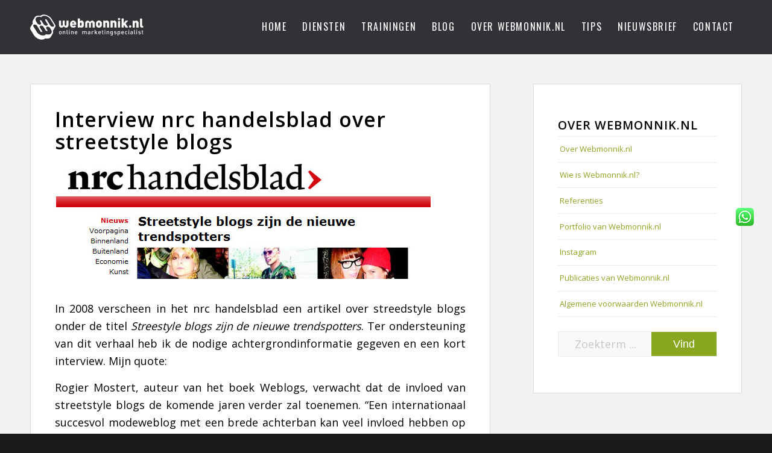

--- FILE ---
content_type: text/html; charset=UTF-8
request_url: https://webmonnik.nl/publicaties/interview-nrc-handelsblad-over-streetstyle-blogs/
body_size: 11862
content:
<!DOCTYPE html>
<html lang="nl-NL" class="html_stretched responsive av-preloader-disabled  html_header_top html_logo_left html_main_nav_header html_menu_right html_slim html_header_sticky html_header_shrinking html_mobile_menu_phone html_header_searchicon_disabled html_content_align_center html_header_unstick_top_disabled html_header_stretch_disabled html_av-overlay-side html_av-overlay-side-classic html_av-submenu-noclone html_entry_id_783 av-cookies-no-cookie-consent av-no-preview av-default-lightbox html_text_menu_active av-mobile-menu-switch-default">
<head>
<meta charset="UTF-8" />


<!-- mobile setting -->
<meta name="viewport" content="width=device-width, initial-scale=1">

<!-- Scripts/CSS and wp_head hook -->
<meta name='robots' content='index, follow, max-image-preview:large, max-snippet:-1, max-video-preview:-1' />

	<!-- This site is optimized with the Yoast SEO plugin v26.7 - https://yoast.com/wordpress/plugins/seo/ -->
	<title>Interview nrc handelsblad over streetstyle blogs - Webmonnik.nl</title>
	<meta name="description" content="Quotes uit het interview met nrc handelsblad of streetstyle modeblogs." />
	<link rel="canonical" href="https://webmonnik.nl/publicaties/interview-nrc-handelsblad-over-streetstyle-blogs/" />
	<meta property="og:locale" content="nl_NL" />
	<meta property="og:type" content="article" />
	<meta property="og:title" content="Interview nrc handelsblad over streetstyle blogs - Webmonnik.nl" />
	<meta property="og:description" content="Quotes uit het interview met nrc handelsblad of streetstyle modeblogs." />
	<meta property="og:url" content="https://webmonnik.nl/publicaties/interview-nrc-handelsblad-over-streetstyle-blogs/" />
	<meta property="og:site_name" content="Webmonnik.nl Online Marketing Haarlem" />
	<meta property="article:publisher" content="https://www.facebook.com/webmonnik" />
	<meta property="article:modified_time" content="2019-02-24T16:17:22+00:00" />
	<meta property="og:image" content="https://webmonnik.nl/wp-content/uploads/2011/01/header-nrc.jpg" />
	<meta name="twitter:card" content="summary_large_image" />
	<meta name="twitter:site" content="@rogiermostert" />
	<meta name="twitter:label1" content="Geschatte leestijd" />
	<meta name="twitter:data1" content="2 minuten" />
	<script type="application/ld+json" class="yoast-schema-graph">{"@context":"https://schema.org","@graph":[{"@type":"WebPage","@id":"https://webmonnik.nl/publicaties/interview-nrc-handelsblad-over-streetstyle-blogs/","url":"https://webmonnik.nl/publicaties/interview-nrc-handelsblad-over-streetstyle-blogs/","name":"Interview nrc handelsblad over streetstyle blogs - Webmonnik.nl","isPartOf":{"@id":"https://webmonnik.nl/#website"},"primaryImageOfPage":{"@id":"https://webmonnik.nl/publicaties/interview-nrc-handelsblad-over-streetstyle-blogs/#primaryimage"},"image":{"@id":"https://webmonnik.nl/publicaties/interview-nrc-handelsblad-over-streetstyle-blogs/#primaryimage"},"thumbnailUrl":"https://webmonnik.nl/wp-content/uploads/2011/01/header-nrc.jpg","datePublished":"2011-01-13T15:24:26+00:00","dateModified":"2019-02-24T16:17:22+00:00","description":"Quotes uit het interview met nrc handelsblad of streetstyle modeblogs.","breadcrumb":{"@id":"https://webmonnik.nl/publicaties/interview-nrc-handelsblad-over-streetstyle-blogs/#breadcrumb"},"inLanguage":"nl-NL","potentialAction":[{"@type":"ReadAction","target":["https://webmonnik.nl/publicaties/interview-nrc-handelsblad-over-streetstyle-blogs/"]}]},{"@type":"ImageObject","inLanguage":"nl-NL","@id":"https://webmonnik.nl/publicaties/interview-nrc-handelsblad-over-streetstyle-blogs/#primaryimage","url":"https://webmonnik.nl/wp-content/uploads/2011/01/header-nrc.jpg","contentUrl":"https://webmonnik.nl/wp-content/uploads/2011/01/header-nrc.jpg","width":"623","height":"194","caption":"Interview nrc handelsblad"},{"@type":"BreadcrumbList","@id":"https://webmonnik.nl/publicaties/interview-nrc-handelsblad-over-streetstyle-blogs/#breadcrumb","itemListElement":[{"@type":"ListItem","position":1,"name":"Publicaties van Webmonnik.nl","item":"https://webmonnik.nl/publicaties/"},{"@type":"ListItem","position":2,"name":"Interview nrc handelsblad over streetstyle blogs"}]},{"@type":"WebSite","@id":"https://webmonnik.nl/#website","url":"https://webmonnik.nl/","name":"Webmonnik.nl Online Marketing Haarlem","description":"Heilig geloof in online marketing","publisher":{"@id":"https://webmonnik.nl/#organization"},"potentialAction":[{"@type":"SearchAction","target":{"@type":"EntryPoint","urlTemplate":"https://webmonnik.nl/?s={search_term_string}"},"query-input":{"@type":"PropertyValueSpecification","valueRequired":true,"valueName":"search_term_string"}}],"inLanguage":"nl-NL"},{"@type":"Organization","@id":"https://webmonnik.nl/#organization","name":"Webmonnik.nl Online Marketing Haarlem","url":"https://webmonnik.nl/","logo":{"@type":"ImageObject","inLanguage":"nl-NL","@id":"https://webmonnik.nl/#/schema/logo/image/","url":"https://webmonnik.nl/wp-content/uploads/2015/03/logo-webmonnik.png","contentUrl":"https://webmonnik.nl/wp-content/uploads/2015/03/logo-webmonnik.png","width":805,"height":171,"caption":"Webmonnik.nl Online Marketing Haarlem"},"image":{"@id":"https://webmonnik.nl/#/schema/logo/image/"},"sameAs":["https://www.facebook.com/webmonnik","https://x.com/rogiermostert","http://www.linkedin.com/company/webmonnik.nl","http://www.pinterest.com/rogiermostert/","https://www.youtube.com/c/WebmonnikNl"]}]}</script>
	<!-- / Yoast SEO plugin. -->


<link rel='dns-prefetch' href='//www.google.com' />
<link rel="alternate" type="application/rss+xml" title="Webmonnik.nl Online Marketing Haarlem &raquo; feed" href="https://webmonnik.nl/feed/" />
<link rel="alternate" type="application/rss+xml" title="Webmonnik.nl Online Marketing Haarlem &raquo; reacties feed" href="https://webmonnik.nl/comments/feed/" />
<link rel="alternate" type="application/rss+xml" title="Webmonnik.nl Online Marketing Haarlem &raquo; Interview nrc handelsblad over streetstyle blogs reacties feed" href="https://webmonnik.nl/publicaties/interview-nrc-handelsblad-over-streetstyle-blogs/feed/" />
<link rel="alternate" title="oEmbed (JSON)" type="application/json+oembed" href="https://webmonnik.nl/wp-json/oembed/1.0/embed?url=https%3A%2F%2Fwebmonnik.nl%2Fpublicaties%2Finterview-nrc-handelsblad-over-streetstyle-blogs%2F" />
<link rel="alternate" title="oEmbed (XML)" type="text/xml+oembed" href="https://webmonnik.nl/wp-json/oembed/1.0/embed?url=https%3A%2F%2Fwebmonnik.nl%2Fpublicaties%2Finterview-nrc-handelsblad-over-streetstyle-blogs%2F&#038;format=xml" />
<style id='wp-img-auto-sizes-contain-inline-css' type='text/css'>
img:is([sizes=auto i],[sizes^="auto," i]){contain-intrinsic-size:3000px 1500px}
/*# sourceURL=wp-img-auto-sizes-contain-inline-css */
</style>
<style id='wp-block-library-inline-css' type='text/css'>
:root{--wp-block-synced-color:#7a00df;--wp-block-synced-color--rgb:122,0,223;--wp-bound-block-color:var(--wp-block-synced-color);--wp-editor-canvas-background:#ddd;--wp-admin-theme-color:#007cba;--wp-admin-theme-color--rgb:0,124,186;--wp-admin-theme-color-darker-10:#006ba1;--wp-admin-theme-color-darker-10--rgb:0,107,160.5;--wp-admin-theme-color-darker-20:#005a87;--wp-admin-theme-color-darker-20--rgb:0,90,135;--wp-admin-border-width-focus:2px}@media (min-resolution:192dpi){:root{--wp-admin-border-width-focus:1.5px}}.wp-element-button{cursor:pointer}:root .has-very-light-gray-background-color{background-color:#eee}:root .has-very-dark-gray-background-color{background-color:#313131}:root .has-very-light-gray-color{color:#eee}:root .has-very-dark-gray-color{color:#313131}:root .has-vivid-green-cyan-to-vivid-cyan-blue-gradient-background{background:linear-gradient(135deg,#00d084,#0693e3)}:root .has-purple-crush-gradient-background{background:linear-gradient(135deg,#34e2e4,#4721fb 50%,#ab1dfe)}:root .has-hazy-dawn-gradient-background{background:linear-gradient(135deg,#faaca8,#dad0ec)}:root .has-subdued-olive-gradient-background{background:linear-gradient(135deg,#fafae1,#67a671)}:root .has-atomic-cream-gradient-background{background:linear-gradient(135deg,#fdd79a,#004a59)}:root .has-nightshade-gradient-background{background:linear-gradient(135deg,#330968,#31cdcf)}:root .has-midnight-gradient-background{background:linear-gradient(135deg,#020381,#2874fc)}:root{--wp--preset--font-size--normal:16px;--wp--preset--font-size--huge:42px}.has-regular-font-size{font-size:1em}.has-larger-font-size{font-size:2.625em}.has-normal-font-size{font-size:var(--wp--preset--font-size--normal)}.has-huge-font-size{font-size:var(--wp--preset--font-size--huge)}.has-text-align-center{text-align:center}.has-text-align-left{text-align:left}.has-text-align-right{text-align:right}.has-fit-text{white-space:nowrap!important}#end-resizable-editor-section{display:none}.aligncenter{clear:both}.items-justified-left{justify-content:flex-start}.items-justified-center{justify-content:center}.items-justified-right{justify-content:flex-end}.items-justified-space-between{justify-content:space-between}.screen-reader-text{border:0;clip-path:inset(50%);height:1px;margin:-1px;overflow:hidden;padding:0;position:absolute;width:1px;word-wrap:normal!important}.screen-reader-text:focus{background-color:#ddd;clip-path:none;color:#444;display:block;font-size:1em;height:auto;left:5px;line-height:normal;padding:15px 23px 14px;text-decoration:none;top:5px;width:auto;z-index:100000}html :where(.has-border-color){border-style:solid}html :where([style*=border-top-color]){border-top-style:solid}html :where([style*=border-right-color]){border-right-style:solid}html :where([style*=border-bottom-color]){border-bottom-style:solid}html :where([style*=border-left-color]){border-left-style:solid}html :where([style*=border-width]){border-style:solid}html :where([style*=border-top-width]){border-top-style:solid}html :where([style*=border-right-width]){border-right-style:solid}html :where([style*=border-bottom-width]){border-bottom-style:solid}html :where([style*=border-left-width]){border-left-style:solid}html :where(img[class*=wp-image-]){height:auto;max-width:100%}:where(figure){margin:0 0 1em}html :where(.is-position-sticky){--wp-admin--admin-bar--position-offset:var(--wp-admin--admin-bar--height,0px)}@media screen and (max-width:600px){html :where(.is-position-sticky){--wp-admin--admin-bar--position-offset:0px}}

/*# sourceURL=wp-block-library-inline-css */
</style><style id='global-styles-inline-css' type='text/css'>
:root{--wp--preset--aspect-ratio--square: 1;--wp--preset--aspect-ratio--4-3: 4/3;--wp--preset--aspect-ratio--3-4: 3/4;--wp--preset--aspect-ratio--3-2: 3/2;--wp--preset--aspect-ratio--2-3: 2/3;--wp--preset--aspect-ratio--16-9: 16/9;--wp--preset--aspect-ratio--9-16: 9/16;--wp--preset--color--black: #000000;--wp--preset--color--cyan-bluish-gray: #abb8c3;--wp--preset--color--white: #ffffff;--wp--preset--color--pale-pink: #f78da7;--wp--preset--color--vivid-red: #cf2e2e;--wp--preset--color--luminous-vivid-orange: #ff6900;--wp--preset--color--luminous-vivid-amber: #fcb900;--wp--preset--color--light-green-cyan: #7bdcb5;--wp--preset--color--vivid-green-cyan: #00d084;--wp--preset--color--pale-cyan-blue: #8ed1fc;--wp--preset--color--vivid-cyan-blue: #0693e3;--wp--preset--color--vivid-purple: #9b51e0;--wp--preset--color--metallic-red: #b02b2c;--wp--preset--color--maximum-yellow-red: #edae44;--wp--preset--color--yellow-sun: #eeee22;--wp--preset--color--palm-leaf: #83a846;--wp--preset--color--aero: #7bb0e7;--wp--preset--color--old-lavender: #745f7e;--wp--preset--color--steel-teal: #5f8789;--wp--preset--color--raspberry-pink: #d65799;--wp--preset--color--medium-turquoise: #4ecac2;--wp--preset--gradient--vivid-cyan-blue-to-vivid-purple: linear-gradient(135deg,rgb(6,147,227) 0%,rgb(155,81,224) 100%);--wp--preset--gradient--light-green-cyan-to-vivid-green-cyan: linear-gradient(135deg,rgb(122,220,180) 0%,rgb(0,208,130) 100%);--wp--preset--gradient--luminous-vivid-amber-to-luminous-vivid-orange: linear-gradient(135deg,rgb(252,185,0) 0%,rgb(255,105,0) 100%);--wp--preset--gradient--luminous-vivid-orange-to-vivid-red: linear-gradient(135deg,rgb(255,105,0) 0%,rgb(207,46,46) 100%);--wp--preset--gradient--very-light-gray-to-cyan-bluish-gray: linear-gradient(135deg,rgb(238,238,238) 0%,rgb(169,184,195) 100%);--wp--preset--gradient--cool-to-warm-spectrum: linear-gradient(135deg,rgb(74,234,220) 0%,rgb(151,120,209) 20%,rgb(207,42,186) 40%,rgb(238,44,130) 60%,rgb(251,105,98) 80%,rgb(254,248,76) 100%);--wp--preset--gradient--blush-light-purple: linear-gradient(135deg,rgb(255,206,236) 0%,rgb(152,150,240) 100%);--wp--preset--gradient--blush-bordeaux: linear-gradient(135deg,rgb(254,205,165) 0%,rgb(254,45,45) 50%,rgb(107,0,62) 100%);--wp--preset--gradient--luminous-dusk: linear-gradient(135deg,rgb(255,203,112) 0%,rgb(199,81,192) 50%,rgb(65,88,208) 100%);--wp--preset--gradient--pale-ocean: linear-gradient(135deg,rgb(255,245,203) 0%,rgb(182,227,212) 50%,rgb(51,167,181) 100%);--wp--preset--gradient--electric-grass: linear-gradient(135deg,rgb(202,248,128) 0%,rgb(113,206,126) 100%);--wp--preset--gradient--midnight: linear-gradient(135deg,rgb(2,3,129) 0%,rgb(40,116,252) 100%);--wp--preset--font-size--small: 1rem;--wp--preset--font-size--medium: 1.125rem;--wp--preset--font-size--large: 1.75rem;--wp--preset--font-size--x-large: clamp(1.75rem, 3vw, 2.25rem);--wp--preset--spacing--20: 0.44rem;--wp--preset--spacing--30: 0.67rem;--wp--preset--spacing--40: 1rem;--wp--preset--spacing--50: 1.5rem;--wp--preset--spacing--60: 2.25rem;--wp--preset--spacing--70: 3.38rem;--wp--preset--spacing--80: 5.06rem;--wp--preset--shadow--natural: 6px 6px 9px rgba(0, 0, 0, 0.2);--wp--preset--shadow--deep: 12px 12px 50px rgba(0, 0, 0, 0.4);--wp--preset--shadow--sharp: 6px 6px 0px rgba(0, 0, 0, 0.2);--wp--preset--shadow--outlined: 6px 6px 0px -3px rgb(255, 255, 255), 6px 6px rgb(0, 0, 0);--wp--preset--shadow--crisp: 6px 6px 0px rgb(0, 0, 0);}:root { --wp--style--global--content-size: 800px;--wp--style--global--wide-size: 1130px; }:where(body) { margin: 0; }.wp-site-blocks > .alignleft { float: left; margin-right: 2em; }.wp-site-blocks > .alignright { float: right; margin-left: 2em; }.wp-site-blocks > .aligncenter { justify-content: center; margin-left: auto; margin-right: auto; }:where(.is-layout-flex){gap: 0.5em;}:where(.is-layout-grid){gap: 0.5em;}.is-layout-flow > .alignleft{float: left;margin-inline-start: 0;margin-inline-end: 2em;}.is-layout-flow > .alignright{float: right;margin-inline-start: 2em;margin-inline-end: 0;}.is-layout-flow > .aligncenter{margin-left: auto !important;margin-right: auto !important;}.is-layout-constrained > .alignleft{float: left;margin-inline-start: 0;margin-inline-end: 2em;}.is-layout-constrained > .alignright{float: right;margin-inline-start: 2em;margin-inline-end: 0;}.is-layout-constrained > .aligncenter{margin-left: auto !important;margin-right: auto !important;}.is-layout-constrained > :where(:not(.alignleft):not(.alignright):not(.alignfull)){max-width: var(--wp--style--global--content-size);margin-left: auto !important;margin-right: auto !important;}.is-layout-constrained > .alignwide{max-width: var(--wp--style--global--wide-size);}body .is-layout-flex{display: flex;}.is-layout-flex{flex-wrap: wrap;align-items: center;}.is-layout-flex > :is(*, div){margin: 0;}body .is-layout-grid{display: grid;}.is-layout-grid > :is(*, div){margin: 0;}body{padding-top: 0px;padding-right: 0px;padding-bottom: 0px;padding-left: 0px;}a:where(:not(.wp-element-button)){text-decoration: underline;}:root :where(.wp-element-button, .wp-block-button__link){background-color: #32373c;border-width: 0;color: #fff;font-family: inherit;font-size: inherit;font-style: inherit;font-weight: inherit;letter-spacing: inherit;line-height: inherit;padding-top: calc(0.667em + 2px);padding-right: calc(1.333em + 2px);padding-bottom: calc(0.667em + 2px);padding-left: calc(1.333em + 2px);text-decoration: none;text-transform: inherit;}.has-black-color{color: var(--wp--preset--color--black) !important;}.has-cyan-bluish-gray-color{color: var(--wp--preset--color--cyan-bluish-gray) !important;}.has-white-color{color: var(--wp--preset--color--white) !important;}.has-pale-pink-color{color: var(--wp--preset--color--pale-pink) !important;}.has-vivid-red-color{color: var(--wp--preset--color--vivid-red) !important;}.has-luminous-vivid-orange-color{color: var(--wp--preset--color--luminous-vivid-orange) !important;}.has-luminous-vivid-amber-color{color: var(--wp--preset--color--luminous-vivid-amber) !important;}.has-light-green-cyan-color{color: var(--wp--preset--color--light-green-cyan) !important;}.has-vivid-green-cyan-color{color: var(--wp--preset--color--vivid-green-cyan) !important;}.has-pale-cyan-blue-color{color: var(--wp--preset--color--pale-cyan-blue) !important;}.has-vivid-cyan-blue-color{color: var(--wp--preset--color--vivid-cyan-blue) !important;}.has-vivid-purple-color{color: var(--wp--preset--color--vivid-purple) !important;}.has-metallic-red-color{color: var(--wp--preset--color--metallic-red) !important;}.has-maximum-yellow-red-color{color: var(--wp--preset--color--maximum-yellow-red) !important;}.has-yellow-sun-color{color: var(--wp--preset--color--yellow-sun) !important;}.has-palm-leaf-color{color: var(--wp--preset--color--palm-leaf) !important;}.has-aero-color{color: var(--wp--preset--color--aero) !important;}.has-old-lavender-color{color: var(--wp--preset--color--old-lavender) !important;}.has-steel-teal-color{color: var(--wp--preset--color--steel-teal) !important;}.has-raspberry-pink-color{color: var(--wp--preset--color--raspberry-pink) !important;}.has-medium-turquoise-color{color: var(--wp--preset--color--medium-turquoise) !important;}.has-black-background-color{background-color: var(--wp--preset--color--black) !important;}.has-cyan-bluish-gray-background-color{background-color: var(--wp--preset--color--cyan-bluish-gray) !important;}.has-white-background-color{background-color: var(--wp--preset--color--white) !important;}.has-pale-pink-background-color{background-color: var(--wp--preset--color--pale-pink) !important;}.has-vivid-red-background-color{background-color: var(--wp--preset--color--vivid-red) !important;}.has-luminous-vivid-orange-background-color{background-color: var(--wp--preset--color--luminous-vivid-orange) !important;}.has-luminous-vivid-amber-background-color{background-color: var(--wp--preset--color--luminous-vivid-amber) !important;}.has-light-green-cyan-background-color{background-color: var(--wp--preset--color--light-green-cyan) !important;}.has-vivid-green-cyan-background-color{background-color: var(--wp--preset--color--vivid-green-cyan) !important;}.has-pale-cyan-blue-background-color{background-color: var(--wp--preset--color--pale-cyan-blue) !important;}.has-vivid-cyan-blue-background-color{background-color: var(--wp--preset--color--vivid-cyan-blue) !important;}.has-vivid-purple-background-color{background-color: var(--wp--preset--color--vivid-purple) !important;}.has-metallic-red-background-color{background-color: var(--wp--preset--color--metallic-red) !important;}.has-maximum-yellow-red-background-color{background-color: var(--wp--preset--color--maximum-yellow-red) !important;}.has-yellow-sun-background-color{background-color: var(--wp--preset--color--yellow-sun) !important;}.has-palm-leaf-background-color{background-color: var(--wp--preset--color--palm-leaf) !important;}.has-aero-background-color{background-color: var(--wp--preset--color--aero) !important;}.has-old-lavender-background-color{background-color: var(--wp--preset--color--old-lavender) !important;}.has-steel-teal-background-color{background-color: var(--wp--preset--color--steel-teal) !important;}.has-raspberry-pink-background-color{background-color: var(--wp--preset--color--raspberry-pink) !important;}.has-medium-turquoise-background-color{background-color: var(--wp--preset--color--medium-turquoise) !important;}.has-black-border-color{border-color: var(--wp--preset--color--black) !important;}.has-cyan-bluish-gray-border-color{border-color: var(--wp--preset--color--cyan-bluish-gray) !important;}.has-white-border-color{border-color: var(--wp--preset--color--white) !important;}.has-pale-pink-border-color{border-color: var(--wp--preset--color--pale-pink) !important;}.has-vivid-red-border-color{border-color: var(--wp--preset--color--vivid-red) !important;}.has-luminous-vivid-orange-border-color{border-color: var(--wp--preset--color--luminous-vivid-orange) !important;}.has-luminous-vivid-amber-border-color{border-color: var(--wp--preset--color--luminous-vivid-amber) !important;}.has-light-green-cyan-border-color{border-color: var(--wp--preset--color--light-green-cyan) !important;}.has-vivid-green-cyan-border-color{border-color: var(--wp--preset--color--vivid-green-cyan) !important;}.has-pale-cyan-blue-border-color{border-color: var(--wp--preset--color--pale-cyan-blue) !important;}.has-vivid-cyan-blue-border-color{border-color: var(--wp--preset--color--vivid-cyan-blue) !important;}.has-vivid-purple-border-color{border-color: var(--wp--preset--color--vivid-purple) !important;}.has-metallic-red-border-color{border-color: var(--wp--preset--color--metallic-red) !important;}.has-maximum-yellow-red-border-color{border-color: var(--wp--preset--color--maximum-yellow-red) !important;}.has-yellow-sun-border-color{border-color: var(--wp--preset--color--yellow-sun) !important;}.has-palm-leaf-border-color{border-color: var(--wp--preset--color--palm-leaf) !important;}.has-aero-border-color{border-color: var(--wp--preset--color--aero) !important;}.has-old-lavender-border-color{border-color: var(--wp--preset--color--old-lavender) !important;}.has-steel-teal-border-color{border-color: var(--wp--preset--color--steel-teal) !important;}.has-raspberry-pink-border-color{border-color: var(--wp--preset--color--raspberry-pink) !important;}.has-medium-turquoise-border-color{border-color: var(--wp--preset--color--medium-turquoise) !important;}.has-vivid-cyan-blue-to-vivid-purple-gradient-background{background: var(--wp--preset--gradient--vivid-cyan-blue-to-vivid-purple) !important;}.has-light-green-cyan-to-vivid-green-cyan-gradient-background{background: var(--wp--preset--gradient--light-green-cyan-to-vivid-green-cyan) !important;}.has-luminous-vivid-amber-to-luminous-vivid-orange-gradient-background{background: var(--wp--preset--gradient--luminous-vivid-amber-to-luminous-vivid-orange) !important;}.has-luminous-vivid-orange-to-vivid-red-gradient-background{background: var(--wp--preset--gradient--luminous-vivid-orange-to-vivid-red) !important;}.has-very-light-gray-to-cyan-bluish-gray-gradient-background{background: var(--wp--preset--gradient--very-light-gray-to-cyan-bluish-gray) !important;}.has-cool-to-warm-spectrum-gradient-background{background: var(--wp--preset--gradient--cool-to-warm-spectrum) !important;}.has-blush-light-purple-gradient-background{background: var(--wp--preset--gradient--blush-light-purple) !important;}.has-blush-bordeaux-gradient-background{background: var(--wp--preset--gradient--blush-bordeaux) !important;}.has-luminous-dusk-gradient-background{background: var(--wp--preset--gradient--luminous-dusk) !important;}.has-pale-ocean-gradient-background{background: var(--wp--preset--gradient--pale-ocean) !important;}.has-electric-grass-gradient-background{background: var(--wp--preset--gradient--electric-grass) !important;}.has-midnight-gradient-background{background: var(--wp--preset--gradient--midnight) !important;}.has-small-font-size{font-size: var(--wp--preset--font-size--small) !important;}.has-medium-font-size{font-size: var(--wp--preset--font-size--medium) !important;}.has-large-font-size{font-size: var(--wp--preset--font-size--large) !important;}.has-x-large-font-size{font-size: var(--wp--preset--font-size--x-large) !important;}
/*# sourceURL=global-styles-inline-css */
</style>

<link rel='stylesheet' id='avia-merged-styles-css' href='https://webmonnik.nl/wp-content/uploads/dynamic_avia/avia-merged-styles-f875d85417a4c3056f1bd74241edf1fe---696118fbd4bee.css' type='text/css' media='all' />
<link rel='stylesheet' id='avia-single-post-783-css' href='https://webmonnik.nl/wp-content/uploads/dynamic_avia/avia_posts_css/post-783.css?ver=ver-1768085325' type='text/css' media='all' />
<script type="text/javascript" src="https://webmonnik.nl/wp-content/uploads/dynamic_avia/avia-head-scripts-df7886ac2fb9574a410d05285be45af0---696118fbefbb1.js" id="avia-head-scripts-js"></script>
<link rel="https://api.w.org/" href="https://webmonnik.nl/wp-json/" /><link rel="alternate" title="JSON" type="application/json" href="https://webmonnik.nl/wp-json/wp/v2/pages/783" /><link rel="EditURI" type="application/rsd+xml" title="RSD" href="https://webmonnik.nl/xmlrpc.php?rsd" />

<link rel='shortlink' href='https://webmonnik.nl/?p=783' />
<!-- Google Tag Manager -->
<script>(function(w,d,s,l,i){w[l]=w[l]||[];w[l].push({'gtm.start':
new Date().getTime(),event:'gtm.js'});var f=d.getElementsByTagName(s)[0],
j=d.createElement(s),dl=l!='dataLayer'?'&l='+l:'';j.async=true;j.src=
'https://www.googletagmanager.com/gtm.js?id='+i+dl;f.parentNode.insertBefore(j,f);
})(window,document,'script','dataLayer','GTM-D8JZ');</script>
<!-- End Google Tag Manager -->

<link rel="icon" href="https://webmonnik.nl/wp-content/uploads/2019/02/favicon.png" type="image/png">
<!--[if lt IE 9]><script src="https://webmonnik.nl/wp-content/themes/enfold/js/html5shiv.js"></script><![endif]--><link rel="profile" href="https://gmpg.org/xfn/11" />
<link rel="alternate" type="application/rss+xml" title="Webmonnik.nl Online Marketing Haarlem RSS2 Feed" href="https://webmonnik.nl/feed/" />
<link rel="pingback" href="https://webmonnik.nl/xmlrpc.php" />
<link rel="amphtml" href="https://webmonnik.nl/publicaties/interview-nrc-handelsblad-over-streetstyle-blogs/?amp">
<!-- To speed up the rendering and to display the site as fast as possible to the user we include some styles and scripts for above the fold content inline -->
<script type="text/javascript">'use strict';var avia_is_mobile=!1;if(/Android|webOS|iPhone|iPad|iPod|BlackBerry|IEMobile|Opera Mini/i.test(navigator.userAgent)&&'ontouchstart' in document.documentElement){avia_is_mobile=!0;document.documentElement.className+=' avia_mobile '}
else{document.documentElement.className+=' avia_desktop '};document.documentElement.className+=' js_active ';(function(){var e=['-webkit-','-moz-','-ms-',''],n='',o=!1,a=!1;for(var t in e){if(e[t]+'transform' in document.documentElement.style){o=!0;n=e[t]+'transform'};if(e[t]+'perspective' in document.documentElement.style){a=!0}};if(o){document.documentElement.className+=' avia_transform '};if(a){document.documentElement.className+=' avia_transform3d '};if(typeof document.getElementsByClassName=='function'&&typeof document.documentElement.getBoundingClientRect=='function'&&avia_is_mobile==!1){if(n&&window.innerHeight>0){setTimeout(function(){var e=0,o={},a=0,t=document.getElementsByClassName('av-parallax'),i=window.pageYOffset||document.documentElement.scrollTop;for(e=0;e<t.length;e++){t[e].style.top='0px';o=t[e].getBoundingClientRect();a=Math.ceil((window.innerHeight+i-o.top)*0.3);t[e].style[n]='translate(0px, '+a+'px)';t[e].style.top='auto';t[e].className+=' enabled-parallax '}},50)}}})();</script>		<style type="text/css" id="wp-custom-css">
			p img { margin-bottom: 11px!important;}

.gfield_description { font-style: italic;}		</style>
		<style type="text/css">
		@font-face {font-family: 'entypo-fontello-enfold'; font-weight: normal; font-style: normal; font-display: auto;
		src: url('https://webmonnik.nl/wp-content/themes/enfold/config-templatebuilder/avia-template-builder/assets/fonts/entypo-fontello-enfold/entypo-fontello-enfold.woff2') format('woff2'),
		url('https://webmonnik.nl/wp-content/themes/enfold/config-templatebuilder/avia-template-builder/assets/fonts/entypo-fontello-enfold/entypo-fontello-enfold.woff') format('woff'),
		url('https://webmonnik.nl/wp-content/themes/enfold/config-templatebuilder/avia-template-builder/assets/fonts/entypo-fontello-enfold/entypo-fontello-enfold.ttf') format('truetype'),
		url('https://webmonnik.nl/wp-content/themes/enfold/config-templatebuilder/avia-template-builder/assets/fonts/entypo-fontello-enfold/entypo-fontello-enfold.svg#entypo-fontello-enfold') format('svg'),
		url('https://webmonnik.nl/wp-content/themes/enfold/config-templatebuilder/avia-template-builder/assets/fonts/entypo-fontello-enfold/entypo-fontello-enfold.eot'),
		url('https://webmonnik.nl/wp-content/themes/enfold/config-templatebuilder/avia-template-builder/assets/fonts/entypo-fontello-enfold/entypo-fontello-enfold.eot?#iefix') format('embedded-opentype');
		}

		#top .avia-font-entypo-fontello-enfold, body .avia-font-entypo-fontello-enfold, html body [data-av_iconfont='entypo-fontello-enfold']:before{ font-family: 'entypo-fontello-enfold'; }
		
		@font-face {font-family: 'entypo-fontello'; font-weight: normal; font-style: normal; font-display: auto;
		src: url('https://webmonnik.nl/wp-content/themes/enfold/config-templatebuilder/avia-template-builder/assets/fonts/entypo-fontello/entypo-fontello.woff2') format('woff2'),
		url('https://webmonnik.nl/wp-content/themes/enfold/config-templatebuilder/avia-template-builder/assets/fonts/entypo-fontello/entypo-fontello.woff') format('woff'),
		url('https://webmonnik.nl/wp-content/themes/enfold/config-templatebuilder/avia-template-builder/assets/fonts/entypo-fontello/entypo-fontello.ttf') format('truetype'),
		url('https://webmonnik.nl/wp-content/themes/enfold/config-templatebuilder/avia-template-builder/assets/fonts/entypo-fontello/entypo-fontello.svg#entypo-fontello') format('svg'),
		url('https://webmonnik.nl/wp-content/themes/enfold/config-templatebuilder/avia-template-builder/assets/fonts/entypo-fontello/entypo-fontello.eot'),
		url('https://webmonnik.nl/wp-content/themes/enfold/config-templatebuilder/avia-template-builder/assets/fonts/entypo-fontello/entypo-fontello.eot?#iefix') format('embedded-opentype');
		}

		#top .avia-font-entypo-fontello, body .avia-font-entypo-fontello, html body [data-av_iconfont='entypo-fontello']:before{ font-family: 'entypo-fontello'; }
		</style>
</head>

<body id="top" class="wp-singular page-template-default page page-id-783 page-child parent-pageid-43 wp-theme-enfold wp-child-theme-enfold-child stretched rtl_columns av-curtain-numeric open_sans  post-type-page avia-responsive-images-support" itemscope="itemscope" itemtype="https://schema.org/WebPage" >

	<!-- Google Tag Manager (noscript) -->
<noscript><iframe src="https://www.googletagmanager.com/ns.html?id=GTM-D8JZ"
height="0" width="0" style="display:none;visibility:hidden"></iframe></noscript>
<!-- End Google Tag Manager (noscript) -->
	<div id='wrap_all'>

	
<header id='header' class='all_colors header_color dark_bg_color  av_header_top av_logo_left av_main_nav_header av_menu_right av_slim av_header_sticky av_header_shrinking av_header_stretch_disabled av_mobile_menu_phone av_header_searchicon_disabled av_header_unstick_top_disabled av_bottom_nav_disabled  av_header_border_disabled' aria-label="Header" data-av_shrink_factor='50' role="banner" itemscope="itemscope" itemtype="https://schema.org/WPHeader" >

		<div  id='header_main' class='container_wrap container_wrap_logo'>

        <div class='container av-logo-container'><div class='inner-container'><span class='logo avia-standard-logo'><a href='https://webmonnik.nl/' class='' aria-label='logo-webmonnik' title='logo-webmonnik'><img src="https://webmonnik.nl/wp-content/uploads/2019/02/logo-webmonnik.png" srcset="https://webmonnik.nl/wp-content/uploads/2019/02/logo-webmonnik.png 340w, https://webmonnik.nl/wp-content/uploads/2019/02/logo-webmonnik-300x138.png 300w" sizes="(max-width: 340px) 100vw, 340px" height="100" width="300" alt='Webmonnik.nl Online Marketing Haarlem' title='logo-webmonnik' /></a></span><nav class='main_menu' data-selectname='Selecteer een pagina'  role="navigation" itemscope="itemscope" itemtype="https://schema.org/SiteNavigationElement" ><div class="avia-menu av-main-nav-wrap"><ul role="menu" class="menu av-main-nav" id="avia-menu"><li role="menuitem" id="menu-item-51" class="menu-item menu-item-type-custom menu-item-object-custom menu-item-top-level menu-item-top-level-1"><a href="/" itemprop="url" tabindex="0"><span class="avia-bullet"></span><span class="avia-menu-text">Home</span><span class="avia-menu-fx"><span class="avia-arrow-wrap"><span class="avia-arrow"></span></span></span></a></li>
<li role="menuitem" id="menu-item-16" class="menu-item menu-item-type-post_type menu-item-object-page menu-item-top-level menu-item-top-level-2"><a href="https://webmonnik.nl/diensten/" itemprop="url" tabindex="0"><span class="avia-bullet"></span><span class="avia-menu-text">Diensten</span><span class="avia-menu-subtext">Diensten van Webmonnik</span><span class="avia-menu-fx"><span class="avia-arrow-wrap"><span class="avia-arrow"></span></span></span></a></li>
<li role="menuitem" id="menu-item-2795" class="menu-item menu-item-type-post_type menu-item-object-page menu-item-top-level menu-item-top-level-3"><a href="https://webmonnik.nl/trainingen/" itemprop="url" tabindex="0"><span class="avia-bullet"></span><span class="avia-menu-text">Trainingen</span><span class="avia-menu-fx"><span class="avia-arrow-wrap"><span class="avia-arrow"></span></span></span></a></li>
<li role="menuitem" id="menu-item-40" class="menu-item menu-item-type-post_type menu-item-object-page menu-item-top-level menu-item-top-level-4"><a href="https://webmonnik.nl/blog/" itemprop="url" tabindex="0"><span class="avia-bullet"></span><span class="avia-menu-text">Blog</span><span class="avia-menu-fx"><span class="avia-arrow-wrap"><span class="avia-arrow"></span></span></span></a></li>
<li role="menuitem" id="menu-item-7" class="menu-item menu-item-type-post_type menu-item-object-page menu-item-top-level menu-item-top-level-5"><a rel="author" href="https://webmonnik.nl/over-webmonnik/" itemprop="url" tabindex="0"><span class="avia-bullet"></span><span class="avia-menu-text">Over Webmonnik.nl</span><span class="avia-menu-subtext">Over Webmonnik</span><span class="avia-menu-fx"><span class="avia-arrow-wrap"><span class="avia-arrow"></span></span></span></a></li>
<li role="menuitem" id="menu-item-6285" class="menu-item menu-item-type-custom menu-item-object-custom menu-item-top-level menu-item-top-level-6"><a href="/tips/" itemprop="url" tabindex="0"><span class="avia-bullet"></span><span class="avia-menu-text">Tips</span><span class="avia-menu-fx"><span class="avia-arrow-wrap"><span class="avia-arrow"></span></span></span></a></li>
<li role="menuitem" id="menu-item-2845" class="menu-item menu-item-type-post_type menu-item-object-page menu-item-top-level menu-item-top-level-7"><a href="https://webmonnik.nl/nieuwsbrief/" itemprop="url" tabindex="0"><span class="avia-bullet"></span><span class="avia-menu-text">Nieuwsbrief</span><span class="avia-menu-fx"><span class="avia-arrow-wrap"><span class="avia-arrow"></span></span></span></a></li>
<li role="menuitem" id="menu-item-47" class="menu-item menu-item-type-post_type menu-item-object-page menu-item-top-level menu-item-top-level-8"><a href="https://webmonnik.nl/contact/" itemprop="url" tabindex="0"><span class="avia-bullet"></span><span class="avia-menu-text">Contact</span><span class="avia-menu-fx"><span class="avia-arrow-wrap"><span class="avia-arrow"></span></span></span></a></li>
<li class="av-burger-menu-main menu-item-avia-special " role="menuitem">
	        			<a href="#" aria-label="Menu" aria-hidden="false">
							<span class="av-hamburger av-hamburger--spin av-js-hamburger">
								<span class="av-hamburger-box">
						          <span class="av-hamburger-inner"></span>
						          <strong>Menu</strong>
								</span>
							</span>
							<span class="avia_hidden_link_text">Menu</span>
						</a>
	        		   </li></ul></div></nav></div> </div> 
		<!-- end container_wrap-->
		</div>
<div class="header_bg"></div>
<!-- end header -->
</header>

	<div id='main' class='all_colors' data-scroll-offset='88'>

	<div   class='main_color container_wrap_first container_wrap fullsize'  ><div class='container av-section-cont-open' ><main  role="main" itemprop="mainContentOfPage"  class='template-page content  av-content-full alpha units'><div class='post-entry post-entry-type-page post-entry-783'><div class='entry-content-wrapper clearfix'><div  class='flex_column av-jsj45ww2-e07b6f6b3264e7c08ad0cae1aaf59c24 av_two_third  avia-builder-el-0  el_before_av_one_third  avia-builder-el-first  first flex_column_div  '     ><section  class='av_textblock_section av-9oe9r-6403c4e32b5ce8ef70b3c359d348547a '   itemscope="itemscope" itemtype="https://schema.org/CreativeWork" ><div class='avia_textblock'  itemprop="text" ><h1>Interview nrc handelsblad over streetstyle blogs</h1>
<p style="text-align: justify;"><img decoding="async" class="alignnone size-full wp-image-784" title="Interview nrc handelsblad" src="https://webmonnik.nl/wp-content/uploads/2011/01/header-nrc.jpg" alt="Interview nrc handelsblad" width="623" height="194" srcset="https://webmonnik.nl/wp-content/uploads/2011/01/header-nrc.jpg 623w, https://webmonnik.nl/wp-content/uploads/2011/01/header-nrc-300x93.jpg 300w" sizes="(max-width: 623px) 100vw, 623px" /></p>
<p style="text-align: justify;">In 2008 verscheen in het nrc handelsblad een artikel over streedstyle blogs onder de titel <em>Streestyle blogs zijn de nieuwe trendspotters</em>. Ter ondersteuning van dit verhaal heb ik de nodige achtergrondinformatie gegeven en een kort interview. Mijn quote:</p>
<p style="text-align: justify;">Rogier Mostert, auteur van het boek Weblogs, verwacht dat de invloed van streetstyle blogs de komende jaren verder zal toenemen. &#8220;Een internationaal succesvol modeweblog met een brede achterban kan veel invloed hebben op de modetijdschriften. Zo&#8217;n weblog fungeert dan zelf als modestylist.&#8221;</p>
<p style="text-align: justify;">Zie voor het volledige artikel <a title="nrc handelsblad" href="http://vorige.nrc.nl/media/article1936958.ece/Streetstyle_blogs_zijn_de_nieuwe_trendspotters" target="_blank" rel="noopener">de site van nrc handelsblad</a></p>
</div></section></div><div  class='flex_column av-jsj45ww2-3a10aa11caab708a45a0e35d00e43af1 av_one_third  avia-builder-el-2  el_after_av_two_third  avia-builder-el-last  flex_column_div  '     ><div  class='avia-builder-widget-area clearfix  avia-builder-el-3  el_before_avia_sc_search  avia-builder-el-first '><div id="nav_menu-14" class="widget clearfix widget_nav_menu"><h3 class="widgettitle">Over Webmonnik.nl</h3><div class="menu-over-webmonnik-nl-container"><ul id="menu-over-webmonnik-nl" class="menu"><li id="menu-item-3914" class="menu-item menu-item-type-post_type menu-item-object-page menu-item-3914"><a href="https://webmonnik.nl/over-webmonnik/">Over Webmonnik.nl</a></li>
<li id="menu-item-3915" class="menu-item menu-item-type-post_type menu-item-object-page menu-item-3915"><a href="https://webmonnik.nl/over-webmonnik/wie-is-webmonnik-nl/">Wie is Webmonnik.nl?</a></li>
<li id="menu-item-3967" class="menu-item menu-item-type-post_type menu-item-object-page menu-item-3967"><a href="https://webmonnik.nl/over-webmonnik/referenties/">Referenties</a></li>
<li id="menu-item-3916" class="menu-item menu-item-type-post_type menu-item-object-page menu-item-3916"><a href="https://webmonnik.nl/portfolio/">Portfolio van Webmonnik.nl</a></li>
<li id="menu-item-7107" class="menu-item menu-item-type-post_type menu-item-object-page menu-item-7107"><a href="https://webmonnik.nl/over-webmonnik/instagram/">Instagram</a></li>
<li id="menu-item-3917" class="menu-item menu-item-type-post_type menu-item-object-page current-page-ancestor menu-item-3917"><a href="https://webmonnik.nl/publicaties/">Publicaties van Webmonnik.nl</a></li>
<li id="menu-item-3918" class="menu-item menu-item-type-post_type menu-item-object-page menu-item-3918"><a href="https://webmonnik.nl/algemene-voorwaarden/">Algemene voorwaarden Webmonnik.nl</a></li>
</ul></div></div></div>
<div  class='avia_search_element av-jsj47k9t-790479f68c9188ea27e87214b34257a9  avia-builder-el-4  el_after_av_sidebar  avia-builder-el-last '><search><form action='https://webmonnik.nl/' id='searchform_element' method='get' class='' data-element_id='av-jsj47k9t-790479f68c9188ea27e87214b34257a9' ><div class='av_searchform_wrapper'><input type='search' value='' id='s' name='s' placeholder='Zoekterm ...' aria-label='Zoekterm ...' class='av-input-field ' required /><div class='av_searchsubmit_wrapper '><input type='submit' value='Vind' id='searchsubmit' class='button ' title='Bekijk resultaten op zoekpagina' aria-label='Bekijk resultaten op zoekpagina' /></div><input type='hidden' name='numberposts' value='5' /><input type='hidden' name='results_hide_fields' value='' /></div></form></search></div></div></p>
</div></div></main><!-- close content main element --> <!-- section close by builder template -->		</div><!--end builder template--></div><!-- close default .container_wrap element -->				<div class='container_wrap footer_color' id='footer'>

					<div class='container'>

						<div class='flex_column av_one_fourth  first el_before_av_one_fourth'><section id="text-74" class="widget clearfix widget_text"><h3 class="widgettitle">Contactgegevens Webmonnik.nl</h3>			<div class="textwidget"><p><a title="Bekijk Webmonnik.nl op Google Maps" href="https://g.page/webmonnik?share" target="_blank" rel="noopener">Julianastraat 30, 2012 ES Haarlem</a><br />
<a href="mailto:rogier@webmonnik.nl">rogier@webmonnik.nl</a><br />
<a href="tel:0031644056709">06 44 056 709</a><br />
kvk: 51598043<br />
btw: NL002079442B81</p>
<p>&nbsp;</p>
</div>
		<span class="seperator extralight-border"></span></section></div><div class='flex_column av_one_fourth  el_after_av_one_fourth el_before_av_one_fourth '><section id="text-75" class="widget clearfix widget_text"><h3 class="widgettitle">VOLG WEBMONNIK.NL OOK VIA</h3>			<div class="textwidget"><p><a href="https://www.linkedin.com/company/webmonnik-nl/" target="_blank" rel="noopener"><img decoding="async" class="alignnone size-full wp-image-6246" src="/wp-content/uploads/2019/02/linkedin-webmonnik.gif" alt="Volg Webmonnik.nl via twitter" width="36" height="36" /></a>   <a href="https://www.facebook.com/webmonnik" target="_blank" rel="noopener"><img decoding="async" class="alignnone size-full wp-image-6245" src="/wp-content/uploads/2019/02/facebook-webmonnik.gif" alt="Volg" width="36" height="36" /></a>   <a href="http://twitter.com/rogiermostert/" target="_blank" rel="noopener"><img loading="lazy" decoding="async" class="alignnone size-full wp-image-6249" src="/wp-content/uploads/2019/02/twitter-webmonnik.gif" alt="Volg" width="36" height="36" /></a>    <a href="https://www.instagram.com/webmonnik/" target="_blank" rel="noopener"><img loading="lazy" decoding="async" class="alignnone size-full wp-image-7097" src="https://webmonnik.nl/instagram-icon/" alt="Instagram" width="36" height="36" /></a>    <a href="https://www.youtube.com/c/WebmonnikNl" target="_blank" rel="noopener"><img loading="lazy" decoding="async" class="alignnone size-full wp-image-6250" src="/wp-content/uploads/2019/02/youtube-webmonnik.gif" alt="Volg" width="36" height="36" /></a>   <a href="http://www.pinterest.com/rogiermostert/" target="_blank" rel="noopener"><img loading="lazy" decoding="async" class="alignnone size-full wp-image-6247" src="/wp-content/uploads/2019/02/pinterest-webmonnik.gif" alt="Volg" width="36" height="36" /></a>   <a href="/feed/rss/" target="_blank" rel="noopener"><img loading="lazy" decoding="async" class="alignnone size-full wp-image-6248" src="/wp-content/uploads/2019/02/rss-webmonnik.gif" width="36" height="36" /></a></p>
</div>
		<span class="seperator extralight-border"></span></section></div><div class='flex_column av_one_fourth  el_after_av_one_fourth el_before_av_one_fourth '><section id="text-76" class="widget clearfix widget_text"><h3 class="widgettitle">Accreditaties</h3>			<div class="textwidget"><p><img loading="lazy" decoding="async" class="alignnone size-full wp-image-7315" src="https://webmonnik.nl/wp-content/uploads/2019/11/mailchimp-partner-badge-wit.png" alt="Webmonnik.nl is een officiële Mailchimp partner" title="Webmonnik.nl is een officiële Mailchimp partner" width="119" height="43" /></p>
</div>
		<span class="seperator extralight-border"></span></section></div><div class='flex_column av_one_fourth  el_after_av_one_fourth el_before_av_one_fourth '><section id="search-3" class="widget clearfix widget_search"><h3 class="widgettitle">Zoeken</h3>
<search>
	<form action="https://webmonnik.nl/" id="searchform" method="get" class="av_disable_ajax_search">
		<div>
<span class='av_searchform_search avia-svg-icon avia-font-svg_entypo-fontello' data-av_svg_icon='search' data-av_iconset='svg_entypo-fontello'><svg version="1.1" xmlns="http://www.w3.org/2000/svg" width="25" height="32" viewBox="0 0 25 32" preserveAspectRatio="xMidYMid meet" aria-labelledby='av-svg-title-1' aria-describedby='av-svg-desc-1' role="graphics-symbol" aria-hidden="true">
<title id='av-svg-title-1'>Search</title>
<desc id='av-svg-desc-1'>Search</desc>
<path d="M24.704 24.704q0.96 1.088 0.192 1.984l-1.472 1.472q-1.152 1.024-2.176 0l-6.080-6.080q-2.368 1.344-4.992 1.344-4.096 0-7.136-3.040t-3.040-7.136 2.88-7.008 6.976-2.912 7.168 3.040 3.072 7.136q0 2.816-1.472 5.184zM3.008 13.248q0 2.816 2.176 4.992t4.992 2.176 4.832-2.016 2.016-4.896q0-2.816-2.176-4.96t-4.992-2.144-4.832 2.016-2.016 4.832z"></path>
</svg></span>			<input type="submit" value="" id="searchsubmit" class="button" title="Klik hier om te starten met zoeken" />
			<input type="search" id="s" name="s" value="" aria-label='Zoek' placeholder='Zoek' required />
		</div>
	</form>
</search>
<span class="seperator extralight-border"></span></section></div>
					</div>

				<!-- ####### END FOOTER CONTAINER ####### -->
				</div>

	

	
				<footer class='container_wrap socket_color' id='socket'  role="contentinfo" itemscope="itemscope" itemtype="https://schema.org/WPFooter" aria-label="Auteursrecht en bedrijfsinformatie" >
                    <div class='container'>

                        <span class='copyright'>&copy; 2026 Webmonnik.nl  - <a href="https://webmonnik.nl/privacyverklaring/">Privacyverklaring</a> | <a href="https://webmonnik.nl/privacyverklaring/#cookies" rel="nofollow"> Cookieverklaring</a> | <a href="https://webmonnik.nl/disclaimer/"> Disclaimer</a></span>

                        
                    </div>

	            <!-- ####### END SOCKET CONTAINER ####### -->
				</footer>


					<!-- end main -->
		</div>

		<!-- end wrap_all --></div>
<a href='#top' title='Scroll naar bovenzijde' id='scroll-top-link' class='avia-svg-icon avia-font-svg_entypo-fontello' data-av_svg_icon='up-open' data-av_iconset='svg_entypo-fontello' tabindex='-1' aria-hidden='true'>
	<svg version="1.1" xmlns="http://www.w3.org/2000/svg" width="19" height="32" viewBox="0 0 19 32" preserveAspectRatio="xMidYMid meet" aria-labelledby='av-svg-title-2' aria-describedby='av-svg-desc-2' role="graphics-symbol" aria-hidden="true">
<title id='av-svg-title-2'>Scroll naar bovenzijde</title>
<desc id='av-svg-desc-2'>Scroll naar bovenzijde</desc>
<path d="M18.048 18.24q0.512 0.512 0.512 1.312t-0.512 1.312q-1.216 1.216-2.496 0l-6.272-6.016-6.272 6.016q-1.28 1.216-2.496 0-0.512-0.512-0.512-1.312t0.512-1.312l7.488-7.168q0.512-0.512 1.28-0.512t1.28 0.512z"></path>
</svg>	<span class="avia_hidden_link_text">Scroll naar bovenzijde</span>
</a>

<div id="fb-root"></div>

<script type="speculationrules">
{"prefetch":[{"source":"document","where":{"and":[{"href_matches":"/*"},{"not":{"href_matches":["/wp-*.php","/wp-admin/*","/wp-content/uploads/*","/wp-content/*","/wp-content/plugins/*","/wp-content/themes/enfold-child/*","/wp-content/themes/enfold/*","/*\\?(.+)"]}},{"not":{"selector_matches":"a[rel~=\"nofollow\"]"}},{"not":{"selector_matches":".no-prefetch, .no-prefetch a"}}]},"eagerness":"conservative"}]}
</script>
    <script type="text/javascript">
    document.addEventListener("DOMContentLoaded", function() {
        // Wacht tot het Gravity Forms script geladen is
        jQuery(document).bind('gform_post_render', function() {
            // Selecteer de input velden
            const urlField = document.querySelector('#input_42_1'); // Veld voor de URL
            const utmSourceField = document.querySelector('#input_42_4'); // Veld voor UTM Source
            const utmMediumField = document.querySelector('#input_42_5'); // Veld voor UTM Medium
            const utmCampaignField = document.querySelector('#input_42_7'); // Veld voor UTM Campaign
            const hiddenUtmField = document.querySelector('#input_42_10'); // Verborgen veld voor UTM-URL

            if (urlField && utmSourceField && utmMediumField && utmCampaignField && hiddenUtmField) {
                // Voeg een event listener toe aan de input velden
                [urlField, utmSourceField, utmMediumField, utmCampaignField].forEach(field => {
                    field.addEventListener('input', updateOutput);
                });

                function updateOutput() {
                    // Haal de waarden van de input velden op
                    const url = urlField.value;
                    const utmSource = utmSourceField.value;
                    const utmMedium = utmMediumField.value;
                    const utmCampaign = utmCampaignField.value;

                    // Bouw de UTM URL
                    let utmUrl = url;
                    if (url) {
                        utmUrl += (url.includes('?') ? '&' : '?');
                        utmUrl += `utm_source=${encodeURIComponent(utmSource)}&utm_medium=${encodeURIComponent(utmMedium)}&utm_campaign=${encodeURIComponent(utmCampaign)}`;
                    }

                    // Sla de UTM URL op in het verborgen veld
                    hiddenUtmField.value = utmUrl;
                }
            } else {
                console.error('Een of meer inputvelden konden niet worden gevonden.');
            }
        });
    });
    </script>
    
 <script type='text/javascript'>
 /* <![CDATA[ */  
var avia_framework_globals = avia_framework_globals || {};
    avia_framework_globals.frameworkUrl = 'https://webmonnik.nl/wp-content/themes/enfold/framework/';
    avia_framework_globals.installedAt = 'https://webmonnik.nl/wp-content/themes/enfold/';
    avia_framework_globals.ajaxurl = 'https://webmonnik.nl/wp-admin/admin-ajax.php';
/* ]]> */ 
</script>
 
 <script type="text/javascript" src="https://webmonnik.nl/wp-includes/js/jquery/jquery.min.js?ver=3.7.1" id="jquery-core-js"></script>
<script type="text/javascript" src="https://webmonnik.nl/wp-content/themes/enfold-child/js/custom-whatsapp.js" id="custom-whatsapp-js"></script>
<script type="text/javascript" id="gforms_recaptcha_recaptcha-js-extra">
/* <![CDATA[ */
var gforms_recaptcha_recaptcha_strings = {"nonce":"0fbc1e4814","disconnect":"Disconnecting","change_connection_type":"Resetting","spinner":"https://webmonnik.nl/wp-content/plugins/gravityforms/images/spinner.svg","connection_type":"classic","disable_badge":"1","change_connection_type_title":"Change Connection Type","change_connection_type_message":"Changing the connection type will delete your current settings.  Do you want to proceed?","disconnect_title":"Disconnect","disconnect_message":"Disconnecting from reCAPTCHA will delete your current settings.  Do you want to proceed?","site_key":"6Lc5Aw4rAAAAAK7eAxmUcRLCkI_DHdNb9Qdxab2S"};
//# sourceURL=gforms_recaptcha_recaptcha-js-extra
/* ]]> */
</script>
<script type="text/javascript" src="https://www.google.com/recaptcha/api.js?render=6Lc5Aw4rAAAAAK7eAxmUcRLCkI_DHdNb9Qdxab2S&amp;ver=2.1.0" id="gforms_recaptcha_recaptcha-js" defer="defer" data-wp-strategy="defer"></script>
<script type="text/javascript" src="https://webmonnik.nl/wp-content/plugins/gravityformsrecaptcha/js/frontend.min.js?ver=2.1.0" id="gforms_recaptcha_frontend-js" defer="defer" data-wp-strategy="defer"></script>
<script type="text/javascript" src="https://webmonnik.nl/wp-content/uploads/dynamic_avia/avia-footer-scripts-3150638cad57ef77773134b05f3d78a1---696118fc4443d.js" id="avia-footer-scripts-js"></script>

<!-- google webfont font replacement -->

			<script type='text/javascript'>

				(function() {

					/*	check if webfonts are disabled by user setting via cookie - or user must opt in.	*/
					var html = document.getElementsByTagName('html')[0];
					var cookie_check = html.className.indexOf('av-cookies-needs-opt-in') >= 0 || html.className.indexOf('av-cookies-can-opt-out') >= 0;
					var allow_continue = true;
					var silent_accept_cookie = html.className.indexOf('av-cookies-user-silent-accept') >= 0;

					if( cookie_check && ! silent_accept_cookie )
					{
						if( ! document.cookie.match(/aviaCookieConsent/) || html.className.indexOf('av-cookies-session-refused') >= 0 )
						{
							allow_continue = false;
						}
						else
						{
							if( ! document.cookie.match(/aviaPrivacyRefuseCookiesHideBar/) )
							{
								allow_continue = false;
							}
							else if( ! document.cookie.match(/aviaPrivacyEssentialCookiesEnabled/) )
							{
								allow_continue = false;
							}
							else if( document.cookie.match(/aviaPrivacyGoogleWebfontsDisabled/) )
							{
								allow_continue = false;
							}
						}
					}

					if( allow_continue )
					{
						var f = document.createElement('link');

						f.type 	= 'text/css';
						f.rel 	= 'stylesheet';
						f.href 	= 'https://fonts.googleapis.com/css?family=Open+Sans:400,600%7COswald&display=auto';
						f.id 	= 'avia-google-webfont';

						document.getElementsByTagName('head')[0].appendChild(f);
					}
				})();

			</script>
			</body>
</html>


--- FILE ---
content_type: text/html; charset=utf-8
request_url: https://www.google.com/recaptcha/api2/anchor?ar=1&k=6Lc5Aw4rAAAAAK7eAxmUcRLCkI_DHdNb9Qdxab2S&co=aHR0cHM6Ly93ZWJtb25uaWsubmw6NDQz&hl=en&v=PoyoqOPhxBO7pBk68S4YbpHZ&size=invisible&anchor-ms=20000&execute-ms=30000&cb=rogj9jz3j1ci
body_size: 48344
content:
<!DOCTYPE HTML><html dir="ltr" lang="en"><head><meta http-equiv="Content-Type" content="text/html; charset=UTF-8">
<meta http-equiv="X-UA-Compatible" content="IE=edge">
<title>reCAPTCHA</title>
<style type="text/css">
/* cyrillic-ext */
@font-face {
  font-family: 'Roboto';
  font-style: normal;
  font-weight: 400;
  font-stretch: 100%;
  src: url(//fonts.gstatic.com/s/roboto/v48/KFO7CnqEu92Fr1ME7kSn66aGLdTylUAMa3GUBHMdazTgWw.woff2) format('woff2');
  unicode-range: U+0460-052F, U+1C80-1C8A, U+20B4, U+2DE0-2DFF, U+A640-A69F, U+FE2E-FE2F;
}
/* cyrillic */
@font-face {
  font-family: 'Roboto';
  font-style: normal;
  font-weight: 400;
  font-stretch: 100%;
  src: url(//fonts.gstatic.com/s/roboto/v48/KFO7CnqEu92Fr1ME7kSn66aGLdTylUAMa3iUBHMdazTgWw.woff2) format('woff2');
  unicode-range: U+0301, U+0400-045F, U+0490-0491, U+04B0-04B1, U+2116;
}
/* greek-ext */
@font-face {
  font-family: 'Roboto';
  font-style: normal;
  font-weight: 400;
  font-stretch: 100%;
  src: url(//fonts.gstatic.com/s/roboto/v48/KFO7CnqEu92Fr1ME7kSn66aGLdTylUAMa3CUBHMdazTgWw.woff2) format('woff2');
  unicode-range: U+1F00-1FFF;
}
/* greek */
@font-face {
  font-family: 'Roboto';
  font-style: normal;
  font-weight: 400;
  font-stretch: 100%;
  src: url(//fonts.gstatic.com/s/roboto/v48/KFO7CnqEu92Fr1ME7kSn66aGLdTylUAMa3-UBHMdazTgWw.woff2) format('woff2');
  unicode-range: U+0370-0377, U+037A-037F, U+0384-038A, U+038C, U+038E-03A1, U+03A3-03FF;
}
/* math */
@font-face {
  font-family: 'Roboto';
  font-style: normal;
  font-weight: 400;
  font-stretch: 100%;
  src: url(//fonts.gstatic.com/s/roboto/v48/KFO7CnqEu92Fr1ME7kSn66aGLdTylUAMawCUBHMdazTgWw.woff2) format('woff2');
  unicode-range: U+0302-0303, U+0305, U+0307-0308, U+0310, U+0312, U+0315, U+031A, U+0326-0327, U+032C, U+032F-0330, U+0332-0333, U+0338, U+033A, U+0346, U+034D, U+0391-03A1, U+03A3-03A9, U+03B1-03C9, U+03D1, U+03D5-03D6, U+03F0-03F1, U+03F4-03F5, U+2016-2017, U+2034-2038, U+203C, U+2040, U+2043, U+2047, U+2050, U+2057, U+205F, U+2070-2071, U+2074-208E, U+2090-209C, U+20D0-20DC, U+20E1, U+20E5-20EF, U+2100-2112, U+2114-2115, U+2117-2121, U+2123-214F, U+2190, U+2192, U+2194-21AE, U+21B0-21E5, U+21F1-21F2, U+21F4-2211, U+2213-2214, U+2216-22FF, U+2308-230B, U+2310, U+2319, U+231C-2321, U+2336-237A, U+237C, U+2395, U+239B-23B7, U+23D0, U+23DC-23E1, U+2474-2475, U+25AF, U+25B3, U+25B7, U+25BD, U+25C1, U+25CA, U+25CC, U+25FB, U+266D-266F, U+27C0-27FF, U+2900-2AFF, U+2B0E-2B11, U+2B30-2B4C, U+2BFE, U+3030, U+FF5B, U+FF5D, U+1D400-1D7FF, U+1EE00-1EEFF;
}
/* symbols */
@font-face {
  font-family: 'Roboto';
  font-style: normal;
  font-weight: 400;
  font-stretch: 100%;
  src: url(//fonts.gstatic.com/s/roboto/v48/KFO7CnqEu92Fr1ME7kSn66aGLdTylUAMaxKUBHMdazTgWw.woff2) format('woff2');
  unicode-range: U+0001-000C, U+000E-001F, U+007F-009F, U+20DD-20E0, U+20E2-20E4, U+2150-218F, U+2190, U+2192, U+2194-2199, U+21AF, U+21E6-21F0, U+21F3, U+2218-2219, U+2299, U+22C4-22C6, U+2300-243F, U+2440-244A, U+2460-24FF, U+25A0-27BF, U+2800-28FF, U+2921-2922, U+2981, U+29BF, U+29EB, U+2B00-2BFF, U+4DC0-4DFF, U+FFF9-FFFB, U+10140-1018E, U+10190-1019C, U+101A0, U+101D0-101FD, U+102E0-102FB, U+10E60-10E7E, U+1D2C0-1D2D3, U+1D2E0-1D37F, U+1F000-1F0FF, U+1F100-1F1AD, U+1F1E6-1F1FF, U+1F30D-1F30F, U+1F315, U+1F31C, U+1F31E, U+1F320-1F32C, U+1F336, U+1F378, U+1F37D, U+1F382, U+1F393-1F39F, U+1F3A7-1F3A8, U+1F3AC-1F3AF, U+1F3C2, U+1F3C4-1F3C6, U+1F3CA-1F3CE, U+1F3D4-1F3E0, U+1F3ED, U+1F3F1-1F3F3, U+1F3F5-1F3F7, U+1F408, U+1F415, U+1F41F, U+1F426, U+1F43F, U+1F441-1F442, U+1F444, U+1F446-1F449, U+1F44C-1F44E, U+1F453, U+1F46A, U+1F47D, U+1F4A3, U+1F4B0, U+1F4B3, U+1F4B9, U+1F4BB, U+1F4BF, U+1F4C8-1F4CB, U+1F4D6, U+1F4DA, U+1F4DF, U+1F4E3-1F4E6, U+1F4EA-1F4ED, U+1F4F7, U+1F4F9-1F4FB, U+1F4FD-1F4FE, U+1F503, U+1F507-1F50B, U+1F50D, U+1F512-1F513, U+1F53E-1F54A, U+1F54F-1F5FA, U+1F610, U+1F650-1F67F, U+1F687, U+1F68D, U+1F691, U+1F694, U+1F698, U+1F6AD, U+1F6B2, U+1F6B9-1F6BA, U+1F6BC, U+1F6C6-1F6CF, U+1F6D3-1F6D7, U+1F6E0-1F6EA, U+1F6F0-1F6F3, U+1F6F7-1F6FC, U+1F700-1F7FF, U+1F800-1F80B, U+1F810-1F847, U+1F850-1F859, U+1F860-1F887, U+1F890-1F8AD, U+1F8B0-1F8BB, U+1F8C0-1F8C1, U+1F900-1F90B, U+1F93B, U+1F946, U+1F984, U+1F996, U+1F9E9, U+1FA00-1FA6F, U+1FA70-1FA7C, U+1FA80-1FA89, U+1FA8F-1FAC6, U+1FACE-1FADC, U+1FADF-1FAE9, U+1FAF0-1FAF8, U+1FB00-1FBFF;
}
/* vietnamese */
@font-face {
  font-family: 'Roboto';
  font-style: normal;
  font-weight: 400;
  font-stretch: 100%;
  src: url(//fonts.gstatic.com/s/roboto/v48/KFO7CnqEu92Fr1ME7kSn66aGLdTylUAMa3OUBHMdazTgWw.woff2) format('woff2');
  unicode-range: U+0102-0103, U+0110-0111, U+0128-0129, U+0168-0169, U+01A0-01A1, U+01AF-01B0, U+0300-0301, U+0303-0304, U+0308-0309, U+0323, U+0329, U+1EA0-1EF9, U+20AB;
}
/* latin-ext */
@font-face {
  font-family: 'Roboto';
  font-style: normal;
  font-weight: 400;
  font-stretch: 100%;
  src: url(//fonts.gstatic.com/s/roboto/v48/KFO7CnqEu92Fr1ME7kSn66aGLdTylUAMa3KUBHMdazTgWw.woff2) format('woff2');
  unicode-range: U+0100-02BA, U+02BD-02C5, U+02C7-02CC, U+02CE-02D7, U+02DD-02FF, U+0304, U+0308, U+0329, U+1D00-1DBF, U+1E00-1E9F, U+1EF2-1EFF, U+2020, U+20A0-20AB, U+20AD-20C0, U+2113, U+2C60-2C7F, U+A720-A7FF;
}
/* latin */
@font-face {
  font-family: 'Roboto';
  font-style: normal;
  font-weight: 400;
  font-stretch: 100%;
  src: url(//fonts.gstatic.com/s/roboto/v48/KFO7CnqEu92Fr1ME7kSn66aGLdTylUAMa3yUBHMdazQ.woff2) format('woff2');
  unicode-range: U+0000-00FF, U+0131, U+0152-0153, U+02BB-02BC, U+02C6, U+02DA, U+02DC, U+0304, U+0308, U+0329, U+2000-206F, U+20AC, U+2122, U+2191, U+2193, U+2212, U+2215, U+FEFF, U+FFFD;
}
/* cyrillic-ext */
@font-face {
  font-family: 'Roboto';
  font-style: normal;
  font-weight: 500;
  font-stretch: 100%;
  src: url(//fonts.gstatic.com/s/roboto/v48/KFO7CnqEu92Fr1ME7kSn66aGLdTylUAMa3GUBHMdazTgWw.woff2) format('woff2');
  unicode-range: U+0460-052F, U+1C80-1C8A, U+20B4, U+2DE0-2DFF, U+A640-A69F, U+FE2E-FE2F;
}
/* cyrillic */
@font-face {
  font-family: 'Roboto';
  font-style: normal;
  font-weight: 500;
  font-stretch: 100%;
  src: url(//fonts.gstatic.com/s/roboto/v48/KFO7CnqEu92Fr1ME7kSn66aGLdTylUAMa3iUBHMdazTgWw.woff2) format('woff2');
  unicode-range: U+0301, U+0400-045F, U+0490-0491, U+04B0-04B1, U+2116;
}
/* greek-ext */
@font-face {
  font-family: 'Roboto';
  font-style: normal;
  font-weight: 500;
  font-stretch: 100%;
  src: url(//fonts.gstatic.com/s/roboto/v48/KFO7CnqEu92Fr1ME7kSn66aGLdTylUAMa3CUBHMdazTgWw.woff2) format('woff2');
  unicode-range: U+1F00-1FFF;
}
/* greek */
@font-face {
  font-family: 'Roboto';
  font-style: normal;
  font-weight: 500;
  font-stretch: 100%;
  src: url(//fonts.gstatic.com/s/roboto/v48/KFO7CnqEu92Fr1ME7kSn66aGLdTylUAMa3-UBHMdazTgWw.woff2) format('woff2');
  unicode-range: U+0370-0377, U+037A-037F, U+0384-038A, U+038C, U+038E-03A1, U+03A3-03FF;
}
/* math */
@font-face {
  font-family: 'Roboto';
  font-style: normal;
  font-weight: 500;
  font-stretch: 100%;
  src: url(//fonts.gstatic.com/s/roboto/v48/KFO7CnqEu92Fr1ME7kSn66aGLdTylUAMawCUBHMdazTgWw.woff2) format('woff2');
  unicode-range: U+0302-0303, U+0305, U+0307-0308, U+0310, U+0312, U+0315, U+031A, U+0326-0327, U+032C, U+032F-0330, U+0332-0333, U+0338, U+033A, U+0346, U+034D, U+0391-03A1, U+03A3-03A9, U+03B1-03C9, U+03D1, U+03D5-03D6, U+03F0-03F1, U+03F4-03F5, U+2016-2017, U+2034-2038, U+203C, U+2040, U+2043, U+2047, U+2050, U+2057, U+205F, U+2070-2071, U+2074-208E, U+2090-209C, U+20D0-20DC, U+20E1, U+20E5-20EF, U+2100-2112, U+2114-2115, U+2117-2121, U+2123-214F, U+2190, U+2192, U+2194-21AE, U+21B0-21E5, U+21F1-21F2, U+21F4-2211, U+2213-2214, U+2216-22FF, U+2308-230B, U+2310, U+2319, U+231C-2321, U+2336-237A, U+237C, U+2395, U+239B-23B7, U+23D0, U+23DC-23E1, U+2474-2475, U+25AF, U+25B3, U+25B7, U+25BD, U+25C1, U+25CA, U+25CC, U+25FB, U+266D-266F, U+27C0-27FF, U+2900-2AFF, U+2B0E-2B11, U+2B30-2B4C, U+2BFE, U+3030, U+FF5B, U+FF5D, U+1D400-1D7FF, U+1EE00-1EEFF;
}
/* symbols */
@font-face {
  font-family: 'Roboto';
  font-style: normal;
  font-weight: 500;
  font-stretch: 100%;
  src: url(//fonts.gstatic.com/s/roboto/v48/KFO7CnqEu92Fr1ME7kSn66aGLdTylUAMaxKUBHMdazTgWw.woff2) format('woff2');
  unicode-range: U+0001-000C, U+000E-001F, U+007F-009F, U+20DD-20E0, U+20E2-20E4, U+2150-218F, U+2190, U+2192, U+2194-2199, U+21AF, U+21E6-21F0, U+21F3, U+2218-2219, U+2299, U+22C4-22C6, U+2300-243F, U+2440-244A, U+2460-24FF, U+25A0-27BF, U+2800-28FF, U+2921-2922, U+2981, U+29BF, U+29EB, U+2B00-2BFF, U+4DC0-4DFF, U+FFF9-FFFB, U+10140-1018E, U+10190-1019C, U+101A0, U+101D0-101FD, U+102E0-102FB, U+10E60-10E7E, U+1D2C0-1D2D3, U+1D2E0-1D37F, U+1F000-1F0FF, U+1F100-1F1AD, U+1F1E6-1F1FF, U+1F30D-1F30F, U+1F315, U+1F31C, U+1F31E, U+1F320-1F32C, U+1F336, U+1F378, U+1F37D, U+1F382, U+1F393-1F39F, U+1F3A7-1F3A8, U+1F3AC-1F3AF, U+1F3C2, U+1F3C4-1F3C6, U+1F3CA-1F3CE, U+1F3D4-1F3E0, U+1F3ED, U+1F3F1-1F3F3, U+1F3F5-1F3F7, U+1F408, U+1F415, U+1F41F, U+1F426, U+1F43F, U+1F441-1F442, U+1F444, U+1F446-1F449, U+1F44C-1F44E, U+1F453, U+1F46A, U+1F47D, U+1F4A3, U+1F4B0, U+1F4B3, U+1F4B9, U+1F4BB, U+1F4BF, U+1F4C8-1F4CB, U+1F4D6, U+1F4DA, U+1F4DF, U+1F4E3-1F4E6, U+1F4EA-1F4ED, U+1F4F7, U+1F4F9-1F4FB, U+1F4FD-1F4FE, U+1F503, U+1F507-1F50B, U+1F50D, U+1F512-1F513, U+1F53E-1F54A, U+1F54F-1F5FA, U+1F610, U+1F650-1F67F, U+1F687, U+1F68D, U+1F691, U+1F694, U+1F698, U+1F6AD, U+1F6B2, U+1F6B9-1F6BA, U+1F6BC, U+1F6C6-1F6CF, U+1F6D3-1F6D7, U+1F6E0-1F6EA, U+1F6F0-1F6F3, U+1F6F7-1F6FC, U+1F700-1F7FF, U+1F800-1F80B, U+1F810-1F847, U+1F850-1F859, U+1F860-1F887, U+1F890-1F8AD, U+1F8B0-1F8BB, U+1F8C0-1F8C1, U+1F900-1F90B, U+1F93B, U+1F946, U+1F984, U+1F996, U+1F9E9, U+1FA00-1FA6F, U+1FA70-1FA7C, U+1FA80-1FA89, U+1FA8F-1FAC6, U+1FACE-1FADC, U+1FADF-1FAE9, U+1FAF0-1FAF8, U+1FB00-1FBFF;
}
/* vietnamese */
@font-face {
  font-family: 'Roboto';
  font-style: normal;
  font-weight: 500;
  font-stretch: 100%;
  src: url(//fonts.gstatic.com/s/roboto/v48/KFO7CnqEu92Fr1ME7kSn66aGLdTylUAMa3OUBHMdazTgWw.woff2) format('woff2');
  unicode-range: U+0102-0103, U+0110-0111, U+0128-0129, U+0168-0169, U+01A0-01A1, U+01AF-01B0, U+0300-0301, U+0303-0304, U+0308-0309, U+0323, U+0329, U+1EA0-1EF9, U+20AB;
}
/* latin-ext */
@font-face {
  font-family: 'Roboto';
  font-style: normal;
  font-weight: 500;
  font-stretch: 100%;
  src: url(//fonts.gstatic.com/s/roboto/v48/KFO7CnqEu92Fr1ME7kSn66aGLdTylUAMa3KUBHMdazTgWw.woff2) format('woff2');
  unicode-range: U+0100-02BA, U+02BD-02C5, U+02C7-02CC, U+02CE-02D7, U+02DD-02FF, U+0304, U+0308, U+0329, U+1D00-1DBF, U+1E00-1E9F, U+1EF2-1EFF, U+2020, U+20A0-20AB, U+20AD-20C0, U+2113, U+2C60-2C7F, U+A720-A7FF;
}
/* latin */
@font-face {
  font-family: 'Roboto';
  font-style: normal;
  font-weight: 500;
  font-stretch: 100%;
  src: url(//fonts.gstatic.com/s/roboto/v48/KFO7CnqEu92Fr1ME7kSn66aGLdTylUAMa3yUBHMdazQ.woff2) format('woff2');
  unicode-range: U+0000-00FF, U+0131, U+0152-0153, U+02BB-02BC, U+02C6, U+02DA, U+02DC, U+0304, U+0308, U+0329, U+2000-206F, U+20AC, U+2122, U+2191, U+2193, U+2212, U+2215, U+FEFF, U+FFFD;
}
/* cyrillic-ext */
@font-face {
  font-family: 'Roboto';
  font-style: normal;
  font-weight: 900;
  font-stretch: 100%;
  src: url(//fonts.gstatic.com/s/roboto/v48/KFO7CnqEu92Fr1ME7kSn66aGLdTylUAMa3GUBHMdazTgWw.woff2) format('woff2');
  unicode-range: U+0460-052F, U+1C80-1C8A, U+20B4, U+2DE0-2DFF, U+A640-A69F, U+FE2E-FE2F;
}
/* cyrillic */
@font-face {
  font-family: 'Roboto';
  font-style: normal;
  font-weight: 900;
  font-stretch: 100%;
  src: url(//fonts.gstatic.com/s/roboto/v48/KFO7CnqEu92Fr1ME7kSn66aGLdTylUAMa3iUBHMdazTgWw.woff2) format('woff2');
  unicode-range: U+0301, U+0400-045F, U+0490-0491, U+04B0-04B1, U+2116;
}
/* greek-ext */
@font-face {
  font-family: 'Roboto';
  font-style: normal;
  font-weight: 900;
  font-stretch: 100%;
  src: url(//fonts.gstatic.com/s/roboto/v48/KFO7CnqEu92Fr1ME7kSn66aGLdTylUAMa3CUBHMdazTgWw.woff2) format('woff2');
  unicode-range: U+1F00-1FFF;
}
/* greek */
@font-face {
  font-family: 'Roboto';
  font-style: normal;
  font-weight: 900;
  font-stretch: 100%;
  src: url(//fonts.gstatic.com/s/roboto/v48/KFO7CnqEu92Fr1ME7kSn66aGLdTylUAMa3-UBHMdazTgWw.woff2) format('woff2');
  unicode-range: U+0370-0377, U+037A-037F, U+0384-038A, U+038C, U+038E-03A1, U+03A3-03FF;
}
/* math */
@font-face {
  font-family: 'Roboto';
  font-style: normal;
  font-weight: 900;
  font-stretch: 100%;
  src: url(//fonts.gstatic.com/s/roboto/v48/KFO7CnqEu92Fr1ME7kSn66aGLdTylUAMawCUBHMdazTgWw.woff2) format('woff2');
  unicode-range: U+0302-0303, U+0305, U+0307-0308, U+0310, U+0312, U+0315, U+031A, U+0326-0327, U+032C, U+032F-0330, U+0332-0333, U+0338, U+033A, U+0346, U+034D, U+0391-03A1, U+03A3-03A9, U+03B1-03C9, U+03D1, U+03D5-03D6, U+03F0-03F1, U+03F4-03F5, U+2016-2017, U+2034-2038, U+203C, U+2040, U+2043, U+2047, U+2050, U+2057, U+205F, U+2070-2071, U+2074-208E, U+2090-209C, U+20D0-20DC, U+20E1, U+20E5-20EF, U+2100-2112, U+2114-2115, U+2117-2121, U+2123-214F, U+2190, U+2192, U+2194-21AE, U+21B0-21E5, U+21F1-21F2, U+21F4-2211, U+2213-2214, U+2216-22FF, U+2308-230B, U+2310, U+2319, U+231C-2321, U+2336-237A, U+237C, U+2395, U+239B-23B7, U+23D0, U+23DC-23E1, U+2474-2475, U+25AF, U+25B3, U+25B7, U+25BD, U+25C1, U+25CA, U+25CC, U+25FB, U+266D-266F, U+27C0-27FF, U+2900-2AFF, U+2B0E-2B11, U+2B30-2B4C, U+2BFE, U+3030, U+FF5B, U+FF5D, U+1D400-1D7FF, U+1EE00-1EEFF;
}
/* symbols */
@font-face {
  font-family: 'Roboto';
  font-style: normal;
  font-weight: 900;
  font-stretch: 100%;
  src: url(//fonts.gstatic.com/s/roboto/v48/KFO7CnqEu92Fr1ME7kSn66aGLdTylUAMaxKUBHMdazTgWw.woff2) format('woff2');
  unicode-range: U+0001-000C, U+000E-001F, U+007F-009F, U+20DD-20E0, U+20E2-20E4, U+2150-218F, U+2190, U+2192, U+2194-2199, U+21AF, U+21E6-21F0, U+21F3, U+2218-2219, U+2299, U+22C4-22C6, U+2300-243F, U+2440-244A, U+2460-24FF, U+25A0-27BF, U+2800-28FF, U+2921-2922, U+2981, U+29BF, U+29EB, U+2B00-2BFF, U+4DC0-4DFF, U+FFF9-FFFB, U+10140-1018E, U+10190-1019C, U+101A0, U+101D0-101FD, U+102E0-102FB, U+10E60-10E7E, U+1D2C0-1D2D3, U+1D2E0-1D37F, U+1F000-1F0FF, U+1F100-1F1AD, U+1F1E6-1F1FF, U+1F30D-1F30F, U+1F315, U+1F31C, U+1F31E, U+1F320-1F32C, U+1F336, U+1F378, U+1F37D, U+1F382, U+1F393-1F39F, U+1F3A7-1F3A8, U+1F3AC-1F3AF, U+1F3C2, U+1F3C4-1F3C6, U+1F3CA-1F3CE, U+1F3D4-1F3E0, U+1F3ED, U+1F3F1-1F3F3, U+1F3F5-1F3F7, U+1F408, U+1F415, U+1F41F, U+1F426, U+1F43F, U+1F441-1F442, U+1F444, U+1F446-1F449, U+1F44C-1F44E, U+1F453, U+1F46A, U+1F47D, U+1F4A3, U+1F4B0, U+1F4B3, U+1F4B9, U+1F4BB, U+1F4BF, U+1F4C8-1F4CB, U+1F4D6, U+1F4DA, U+1F4DF, U+1F4E3-1F4E6, U+1F4EA-1F4ED, U+1F4F7, U+1F4F9-1F4FB, U+1F4FD-1F4FE, U+1F503, U+1F507-1F50B, U+1F50D, U+1F512-1F513, U+1F53E-1F54A, U+1F54F-1F5FA, U+1F610, U+1F650-1F67F, U+1F687, U+1F68D, U+1F691, U+1F694, U+1F698, U+1F6AD, U+1F6B2, U+1F6B9-1F6BA, U+1F6BC, U+1F6C6-1F6CF, U+1F6D3-1F6D7, U+1F6E0-1F6EA, U+1F6F0-1F6F3, U+1F6F7-1F6FC, U+1F700-1F7FF, U+1F800-1F80B, U+1F810-1F847, U+1F850-1F859, U+1F860-1F887, U+1F890-1F8AD, U+1F8B0-1F8BB, U+1F8C0-1F8C1, U+1F900-1F90B, U+1F93B, U+1F946, U+1F984, U+1F996, U+1F9E9, U+1FA00-1FA6F, U+1FA70-1FA7C, U+1FA80-1FA89, U+1FA8F-1FAC6, U+1FACE-1FADC, U+1FADF-1FAE9, U+1FAF0-1FAF8, U+1FB00-1FBFF;
}
/* vietnamese */
@font-face {
  font-family: 'Roboto';
  font-style: normal;
  font-weight: 900;
  font-stretch: 100%;
  src: url(//fonts.gstatic.com/s/roboto/v48/KFO7CnqEu92Fr1ME7kSn66aGLdTylUAMa3OUBHMdazTgWw.woff2) format('woff2');
  unicode-range: U+0102-0103, U+0110-0111, U+0128-0129, U+0168-0169, U+01A0-01A1, U+01AF-01B0, U+0300-0301, U+0303-0304, U+0308-0309, U+0323, U+0329, U+1EA0-1EF9, U+20AB;
}
/* latin-ext */
@font-face {
  font-family: 'Roboto';
  font-style: normal;
  font-weight: 900;
  font-stretch: 100%;
  src: url(//fonts.gstatic.com/s/roboto/v48/KFO7CnqEu92Fr1ME7kSn66aGLdTylUAMa3KUBHMdazTgWw.woff2) format('woff2');
  unicode-range: U+0100-02BA, U+02BD-02C5, U+02C7-02CC, U+02CE-02D7, U+02DD-02FF, U+0304, U+0308, U+0329, U+1D00-1DBF, U+1E00-1E9F, U+1EF2-1EFF, U+2020, U+20A0-20AB, U+20AD-20C0, U+2113, U+2C60-2C7F, U+A720-A7FF;
}
/* latin */
@font-face {
  font-family: 'Roboto';
  font-style: normal;
  font-weight: 900;
  font-stretch: 100%;
  src: url(//fonts.gstatic.com/s/roboto/v48/KFO7CnqEu92Fr1ME7kSn66aGLdTylUAMa3yUBHMdazQ.woff2) format('woff2');
  unicode-range: U+0000-00FF, U+0131, U+0152-0153, U+02BB-02BC, U+02C6, U+02DA, U+02DC, U+0304, U+0308, U+0329, U+2000-206F, U+20AC, U+2122, U+2191, U+2193, U+2212, U+2215, U+FEFF, U+FFFD;
}

</style>
<link rel="stylesheet" type="text/css" href="https://www.gstatic.com/recaptcha/releases/PoyoqOPhxBO7pBk68S4YbpHZ/styles__ltr.css">
<script nonce="Oxm0cwWIm903Y1tzxYhkpQ" type="text/javascript">window['__recaptcha_api'] = 'https://www.google.com/recaptcha/api2/';</script>
<script type="text/javascript" src="https://www.gstatic.com/recaptcha/releases/PoyoqOPhxBO7pBk68S4YbpHZ/recaptcha__en.js" nonce="Oxm0cwWIm903Y1tzxYhkpQ">
      
    </script></head>
<body><div id="rc-anchor-alert" class="rc-anchor-alert"></div>
<input type="hidden" id="recaptcha-token" value="[base64]">
<script type="text/javascript" nonce="Oxm0cwWIm903Y1tzxYhkpQ">
      recaptcha.anchor.Main.init("[\x22ainput\x22,[\x22bgdata\x22,\x22\x22,\[base64]/[base64]/UltIKytdPWE6KGE8MjA0OD9SW0grK109YT4+NnwxOTI6KChhJjY0NTEyKT09NTUyOTYmJnErMTxoLmxlbmd0aCYmKGguY2hhckNvZGVBdChxKzEpJjY0NTEyKT09NTYzMjA/[base64]/MjU1OlI/[base64]/[base64]/[base64]/[base64]/[base64]/[base64]/[base64]/[base64]/[base64]/[base64]\x22,\[base64]\\u003d\x22,\x22b04sasKhwqrDiXHDnwQxw4nCrn/Dg8OnSsKJwrN5wqLDjcKBwrouwo7CisKyw7Vew4hmwrfDlsOAw4/CpQbDhxrCocOSbTTCmsKDFMOgwqTCrEjDgcK+w4xNf8KFw68JA8OhZcK7woYdLcKQw6PDn8OgRDjCjGHDoVY+wpEQW1lgNRTDukfCo8O4NCFRw4EhwpNrw7vDrsKQw4kKOcKsw6p5woMzwqnCsTXDtW3CvMKTw6vDr1/[base64]/CjU3CqcOpbcOmwr4oDcO5HMKkw5rDkXEzGcOdU0zCgDXDtT8+aMOyw6bDvUsyeMK4wrFQJsO+aAjCsMKmFsK3QMOpPzjCrsOfL8O8FUYkeGTDpMKoP8KWwqhNE2ZUw6EdVsKWw7HDtcOmFMK5wrZTUUHDskbCvFVNJsKaL8ONw4XDiw/DtsKEMsOeGHfChMOdGU00TCDCignChMOww6XDmjjDh0xew5JqcSMzElBlXcKrwqHDsTvCkjXDlMOyw7c4wr5Lwo4OXcKlccOmw4dLHTEuYk7DtHYhfsOawoR3wq/[base64]/w6nDsVZywpkTwpJHwp4uwqzCkF/CgMKJEBvCq07Dn8OBGH3CssKuahLCnsOyd30Iw4/CuHHDlcOOWMK4aw/CtMKzw4vDrsKVwonDqkQVe2hCTcKUBklZwp1JYsOIwqNhN3hvw5XCuRECNyB5w7/[base64]/w6XDvcKxw4rDr8KeGUXDvE3CjsKpXiwOL3HClMKUCcOjUS50IR4aP0XDlMOrB0UNBHxnwqXDuxHDmsKnw79vw4PCh2EUwr0Kwr4qel7Ct8O/EsO3wpfCrsK0QcOWecOSHD5KGgVEIDxNwoDCq3PDlWJxDgjDjMKVCXfDhcKvWkXCpS0EbMKvZgXDncK5wrzDrU0dI8KtP8ObwrUjwp/CmMOqWBMVwpTChMOIwooDZD/Co8O/wpRdw6vDncOufsO4ZQxgwpDCk8Oqw4NVwrTCulPDvTwHRcKYwq4zEEYnNsK1ccO4wrLDv8Kaw43DqsKpw54wwoDCq8OmQsOcOMOzWirCnMOZwot6wpckwrw5ZyDCkznCmhRxG8KYUy/[base64]/ChBbCokHDtwJQw5wGwqPDlsOBwpEUKXzDu8ODwozDizd0w73DlsK8A8KCw7rDiDbCkcO/w5TCssOmwpHDhcOmw6jDkAzDsMKsw6dqYWFHw7zCpsOow6DDsS4lHR3ConpOYcKuIMOpwpLDvsOwwqVZw74RKMOwL3DCpC3DnAPCnMKrCsK1w6Q+H8K6W8OkwrDDrMOiHMOLHsO3w7HCoUMTL8K6a23CuUTDtl/DukMrw5sUAFfCoMKZwoDDvMKQIcKCAMOiVsKKZsK9GXFBwpQMWVM+wpHCrsOWDgLDl8K8BMONwqouwp8RSMKKwr7CvcKKeMOsIirCj8KeXFVeFnzCoE8Kw54YwrfDiMKhYMKCccKIwpNRwrckBVRXJQjDu8OrwqrDlsK7TWxuJsOzMAwiw4lQH11CNcOiasOyCg3CgC/CjAJGwr3ClHrDozrCn1hww79rZxsIL8KUdsKUGRh1AhV/[base64]/f8OowqDCmMOeWsK2w4VzwpLDr8KTwoFHwrc/[base64]/DlzkTw6bCrxUSw79ywpZMwpbCjcOZKmjDgQZ7ZwEWex9tGMOBw7sJJ8Otw6hKw6PDv8KdPsO4wq9sMyQGw7pjNxVrw6QSKMOYK10owrfDvcOxwq0oCcOSOMOOw4nDnMKrwpFTwpTDp8KlB8KzwoXDojzCnygLL8OALijDp3vCm2AZcXfDvsK/[base64]/K8OiwrECwq4awoU6w5tcBcK3O0bDrcK+YidlWDUCX8OFa8KVN8KXwr1yR2LCtHrCjnfDusOMwoZhWRLCr8Ktw6PCusKXwozCicOiwqRmQsKxYggIw4nDiMOkeQzDrVlzesO1L0XDpMOMwq15F8O4wrt/w7LCh8OEBwxuw4DChcKrZ08rw6TClxzDjkjCssO4BsO0YC8fw7vCuAXDphLCtTRew7MJLsOTwrTDnzNHwoZqwoALX8OswrwNASXDhh3DhMK2wqh0B8K/w6oSw4dIwqQ+w7dtwpkQw63Cl8OTIW/Cm2Bbwq8swqPDg2XDl05Ww6NAwoZRw7cpwqbDj2M7d8KUY8Oow6/CicOSw61/woXDisOpwoHDlCIzwqZ3w4bCsAXCkEzCkQXCoGfDkMOJw7vDgsKOTnQfw6kGwpfDgELCqcKDwrDDjUZ/LETDvsOIWHMNKMKpSSYwwqrDiz7Ck8KHOyXCocODdsOfw4rCrcK8w4HDucKawqXCqnJnw7gDOcKMwpEowp1Dw5/Cnh/[base64]/w68+wpt8wqfDpsORw44FRhXDosKVwpEUw4QUFMOhfcKnw57DrBV5N8OAAcKOwqzDhsORFQBvw4zDoz/DminClh5kA24pEAPDmsO7FxIowpDCr1jDm2nCuMK+wp/DocKkaijCpArCh2MyZ13CnHbChzPCicOuMTHDtcK5w6rDplt+w4tYwrHCqRXCnsKuG8Oow4/Dn8OUwojCnDBLw7XDiyh2w7zCiMOQwpnClF9Jw6fCrGrCusKELMK5w4PCuUEBwoVDU0zCosKowrMswrlcWUs4w4zCjkZzwpR0wpLCrSg6IxpBw7YdwpvCvlUWw6t1w4fDtxLDvcOwEcORw5nDtsOSdsKpwrZSWMKewr5PwpoSw6fCicOZPkwCwo/CtsOjwqYEw6rCqyvDnMKMFjjDpiBvwrzCkcKzw7NHw5ZDZcKYej9aMmRtKcKeFsKjwrdlWD/CpMOSdlvCo8OywqDDmcKRw58nRMKKBMOsBMOxQ0YUw6QuDAfCicKLwoIjwooHbyB0wrnCvTbDjsOCw6Vcwql3CMOsEsK6wpobw50vwrDDmhjDkcKEEx8ZwpvDggvDmnfCjA/[base64]/w5YAwrTDqQ7DncKdYMO7w4cfVMOrwpbCj8KcdQzDlkXCpsKFbMOOw6rCswnCuHM5A8OAL8OPwpjDpQ7DmcK2wp3DpMKpw5UUGBTCs8OqMGksRcKxwpMowqUZwr/DpwtkwoAUw47CqlEXQCMvAWbDnsO/fsKiSQQmw5dTQsOswqUPSMKLwpg5w6nDjWUyG8KHFHRtOcOCMEbCoFjCosOKTiLDizYkwpwUcmwbwo3DpATCqnR2NkAaw5fDszECwp1hwo5Dw5pND8Kcwr7Dg1TDr8KBw7TDj8O0w4BhfcOfwpkMwqMdwolTbcOpecO/w73DkcKdw5bDgUTCjsOHw5/DgcKaw4ZZPEYywqzCnWTDm8KbYFhIesOVbwlNwqTDqMOPw5rDjhF1wp4Zw681w4XDg8KsWRM0w6bDhcKvfMOzw5wdLSbCgcO+NnUcw7NMQ8K/wqLCmyjCjE/DhsO7HkzDi8Khw6jDpsO0ODfDjMO9w58Fd2LCnMK+wohjwrfCjk1fUXjDgHDCocObbB/CtMK5LhtQPMOtMMKbFcKcwrhZw4jDhGtVC8OWQMO+AsObB8OjCmXCmQ/[base64]/DnMOIw5LDlMOCd8KHw6UGLMOmD8O/wp3CmEzCiBV5EMKtwpc1KnNqaEAUY8OORDXCtMO8w5kawodnwoQbezfDhX/DksOXw57CkAUbwovCpQFgwpjDnEfDgTAzbAnDgMK/[base64]/w40vY8K3w7LChcOOemhyw4NAOMKBYEXDuMKpw4RsHMOARlvDk8OMC8KFd3V8TcOVGzFJXAY/wo3CtsOtGcOQw40HfCTDuULDgcKIFhkkwp5hGsOXKxrDmcKdVxgew5PDn8KefkJxLcKFwpNYKywiBsK9b2nCiU3DjhJEXgLDijwnwoZRwpc6Jj4FXVnDrsOlwrQNTsONJBhrc8K5ZUxNwr4HwrvDtG9DcHvDlB/Dr8K5O8KOwpPCtX8+I8O5w5pLVcKCGj7DkFcUekYMJhvCjMKZw53DpcKqwrbDvcKNdcKGWw45w6LCn01pwqc0TMKnVi7DnsOtwo/DmMOFw6TDj8KVN8KsAcO1w5/[base64]/CrRPCg8OsD8Kyw7J1w77DuMO3wq97EcOdCMK8w7nCsy0zIBjDgwLCs3/Dg8OPJsO/MyERw513EErCgMKpCsKzw6wAwowKw446wrLCj8KrwozDokUoKlXDt8OtwrPDocKKwq/CtzZmwpZ/w6fDnUDCsMOOecKQwr3Dj8K5XcOuSCgYIcOMwr/[base64]/wrhKw7bCm8KcZ8KeVsKHw657wqAiBU/[base64]/DnMKRwrMVLiAuwoXDocOwbEx4woTDjMKccMKqw4/[base64]/Dl8ORwqxcw7zCpinDg8KzS8Ocwplqw5dFw75DA8OXeGrDuxZvw4nCr8OoQFLCpRlgwrkPGMKmw5LDgVfCqcKdbwTDgcKgYCPDpcORPCPCvxHDn2UOUcKEw44gw4/DtnPCpcKLwoTCp8Kea8OPw6hbwq/DvsKXwr1+w5zCu8KlasOkw5QedcOJUiNGw5bCtsKkwrstHnfDih3CsTA6ISFkw63CiMO9wo3CkMKCTMOLw7HDjE0fKsKHw6p8wprCrMOpLhnDusOUw7jDgRYXw6/[base64]/ecKDYkbCohZvw7PCg8Kic8Kdwp3CgH/DlcOKMAfCtxzDt8OZMcOOV8OmwqrDkcKKIcO2wrHCt8KEw6vCuzHDp8OBNklKbEjCoElhw704wrgow7nDoEBLCcKLYsOoScOdwoYkTcOBwqbCp8K1DTvDosKtw4QZMcK9ZFgewqxEA8OUbjA4TR0Fw6U8ARdIV8OVY8OvTsOhwqHDlsObw5tgw6sZe8Kywq1JbnA/wp3DsFUXFcOrUFkPw7jDl8KCw6Frw7rCq8KAX8Ogw4HDiBPCi8OnBcKJw5nDskDCkyHChMODwq8/wq7DlTnCg8OWVsOiNmHDkMORIcKKMMKkw70ew65Iw40VSFzCjXTCgxDCuMO6JWtLJnrCr2c0w6orJD3CicKDTDoaD8Kew6ZDw4/CtXDCr8Kfw7B1w4TDrcO4wpR/UMOCwoxgwrTDiMOwa3/[base64]/DuRfCuQ8Zf8O1csK0w5Q9T0/Co8K1DMK5w4DCikouwpLDqMKJYnZKwoZ4CsKww6Ffwo3DozjDvi3DmXnDjR4aw4xrOjHCh27DmsKow61wbhTDrcKAcz4swrfDnsKEw7/DqhUfMsK0w7dXw4IMZ8O4KcObW8OrwocSKMOiIcKsQ8OZwq3CisKIcE8McWJgLwVawrplwrLDuMO0ZcObaFXDiMKNUkk/QcOHKcOSw4LCrsKBaQVPw77CjwHDiUfCpMO8wprDmTtZwq8NAzrCh0bDq8KCwoJXLC4qBhnDmUXCjUHCnsKfM8KrwoDClA4Rwp/[base64]/Ds8K3Oy8IX8OAWS7DvV3Cn8OMw5dZwq0zw44pw7rDkcKPw6/CtXnDslfDosOnbsKzKRR4F17CmEzDgMK7KCRYZhELKWjCm2huen5Rw4HCncK6fcKWQAxPw5LDpXrDmS/[base64]/woNvw6fDkcO+YVQSw4DDnsOiwqMOw5/DqsK8w60nwqLCj2DDhEVkFjN9w51FwrrCk37DnCLCsD0ScFcaP8O3MMOaw7bCryHDrR3CoMOlRlg+X8KVQGsVw44LRURbwqk2wqjCv8Kzw5PDl8OjSSR0w5vCo8O/[base64]/[base64]/w7wSCEB+wp80MMKRYsKswoN5eQ0QT8KjwoIdME1sAyPDtTDDg8O3HsKTw6g4wqQ+QMO+w4YzIcKVwoUPKRPDvMKXZ8Ojw6bDpsO5wrXCoRXDtsOow59jXMO6c8OPfirCtzrCgsK0AUDDkcKqOcKRA2TClMOTYjsJw4nDnMK/[base64]/[base64]/CrT3CijBwEF8occKoGGEtwptCSStFEgnDvFULwq3DoMKuwp0sPz3CjmwOw71Hw7zCix81AsKSNG1nwrJ7KsOVw4kWw4zDkEQlwrHDm8OCFzbDiijCp0pXwog5LsKEw7kawqPCpMO4w7HCqDZlOMKEX8OaKjbCui/CuMKKwq5DacO+w7UTbsOYwp1mwpZdPsK6ATjDtGnCl8O/DhQ7w4U4GiDChiNCwqnCu8O3bsOKasOJJsK1w6zClsO8wpFGwoZ6QRnDvnp7QjhTw718ZcO6woYIwrbDvxEEeMKJPyYecsO0wqTDkw0Uwr5wKW/[base64]/Cgh0HYsK5W8KKJ8KkPmEgAMKaJztJw7hww7FMcsKAwp/[base64]/LMOvVQd4wrU/w7R1wq3DnRrDsibDicOYalxfdMOtfzHDtjcvO1UswqPDi8OsDz0+UMKBa8K7w4cFw4TDlcO0w5pCFAUWO1RfH8OKRsOuXcOJOkLDtHDCmS/Ck11MWxElwo4jR2rDux43CMKGw7QQYMK2wpBQwoVBw7HCqcKTwp/[base64]/woxvwrfClnLDqMOewpVlGcOHwrI9KcOlwrhzw74TfQLDu8KPXcOZV8O+w6PCqsKKwrpzdGELw4TDm052YXvCncOpEwFNwpvDqcO6woYIT8OMKnkfQMOCAMOkw7vDlMKxH8OVwqDDp8KoMMK9HsKxWHZLwrcNXTlCW8KIEQctXjrDqMKiw7o/KnMqKsOxw43Co3hcJEFXWsKtw7nCp8KxwrDDmcKvC8Okw4jDicKJT2vCiMOAw4HCvsKowpV1S8OiwoPCnEHDijjChsOwwqrDh2nDhy0rQ2Qrw7ZeDcONOMOCw6Fow74TwpXDhMOFwqYPw7HDk2QnwqoTE8K+ESbDri9bw6J8wrN/[base64]/w5lQw5jCpcKZXMKXSsKcwod2dhJ0BcOgaVxqwqwJMGgfwos9wqhobSlEFB5Zwr/CpS3Dq1TCuMObw60uwprCgjTCgMK+aWfDgB1JwrjDuGZ9aS7CmAdRw4rCpUU8wqjDpsOqw4/[base64]/[base64]/wodjYyh2w5zCtjFkcEvDgFLCtsOewqR3w7TDjcOyHsOZwocLwpLCrxNMw5PDr1/DkyFTw4d6w79lYsK8M8KLBsKIwp1Gwo/Cg3pdw67CtkBNw6N0w4xDJcO1w6MPJsKYEsOuwoVjGcKWPjfCiy/CpMK/w7g9KsO8woTDiF7DucKAc8OmC8KgwqQrCyZSwqVJwq/[base64]/ClsKBwqN9R8OObsKfwoY/wq0TZsOAw64Zw7zCssOsMknCtsKFw6Rqwp1gw47DvsKDKlFcJMOTBsKaJXTDozTDu8KRwoI/wqV2wrTCgEwYTnTCisKqwr/DsMKfw6TCtDwXIEEMw6ltw63Ct3ktUE7ChUHDrMKCw7TDuxjCpcOCUErCk8KlGjXDisO6w4kcW8Oww77ChkvCpcO/KMKIYcOXwoDDiVrCk8KMW8Oyw7zDiipaw49PV8OrwpTDmE8uwpc7woDConnDqgYGw6jDlWHDvT5RMsOxZQLCrEx2IMKbMy8lQsKqR8KHRCPDkRrDlcO7alpUw5V+wqMxNcKXw4XCj8KJalHCgMKMw6oowrUFwrZ5RzrCl8O+wr0/[base64]/CnsK2WTxBw6LCi2A9woM/WQh9w4bDhMKXw4/DksKgZ8KNwrHCgcOxAMOkVsOOPsORwrR9csObMsKdLcOTAUfCnVPCjE7CkMOaJz3CgMKuJlfDm8OaScKURcK5MsOCwrDDuivDjsOcwoE7OMKATsKCPG5dJcO/w73CkMOjw40zw4fCqmXCssOxYwvCm8KXJEREwrjDr8K+wogiwoTCkhDCisO6w5tmwrrDrsKqLcK0w6AZWkQKM1/[base64]/wqrCuXIWwoxrCsOCwqPDlMO0U8OGw60qw7zClEZ0EAYtKE4ZBEjCtsKLwrp/fkjDs8OVKQfCmmkVworDhcKOwobCkcKSRjpWIRR4EwERYBLDhcKBKxIhw5bDl1DDssK5DzoPwokrw5EEwrPCl8Kiw6FIf1xYLcOJRwhrw7Y/U8OaBRXCq8K0w4JGwpbDlcOXR8KCwqfCgUrCpE5bwqzDhcKOw53DkF7CjcO1wqHCsMKAK8KYDsOoZMKBwo/Ci8OfCcKNwqrCnsOYwrR5XUPDoFDDhm1Xw45BLMODwo16C8OMwrQvVMKJRcOgw7VfwrltHjjDicKyWDfDnjjCkybCm8K4HMOSwo8UwoLDuwN5JxEtw69zwqgjYsOwTkfDoTRnfXDDvsKIw54/AMKgd8KZwqcAQMOiw4JrFUwSwp3DjMKxKVzDnMOZw5/[base64]/[base64]/[base64]/GcK4w7tswpY9KjPCmS46w6fDtjMRw7gawrPCq1oXJHDCpMOjwp9mE8OAw4XDmHrDi8Kkw6jCvcOmG8Oww4nChx8qwrxuAcKAw57DicKQBGc9wpTDqVPCocObIz/DqsK9woHCl8OIwoXDqTjDo8OHw7TDnmhdO1YOEWJKCMKwM3QecB9TASbChR7Dvmx1w4/Dgy86G8O8w5w9wo/CqB/DowjDpsKtwodmBEgyaMOqRD7CosO2BEfDs8Oow4kKwposHMKnw4xkAsOqMzciccOywp7CqylMwq7CrS/Dj1XDqW3DssOrwq5Qw7TCtVjDgip/[base64]/DpMKww5libltiwo3DscOQwprDsMKiwoo6asKuworDm8KDTMODKcOsFzloPsOgw6zCvVoLwpHCpAU7wokew6nCqRtQbMKhLsKMQ8OXSMO+w7ciWMOyKi7Dr8OuGsKhw7UqaQfDuMKDw7rCpgHDgm4GWn9pP1MEwpHDvW7Diw7DucOHETfDixfDuTrCox/Ch8Kiwochw7lBbGYOworConEzwpnCtsOdwp7Chm9xwpHCqmoQUQVzw6RMGsKjwrvDsjbDnAXDpcK6w4ofwoBraMOKw63CsBIVw6JDAQUYwp1kUw4hUhhdwrFTf8KRPcKGAVArUMKqaSrCgX/CkXDDtsKTwprDt8KRwohLwrILQsO3ecOzGxsHwptjwqRRc0rDrMO9H0d8wpbDsGjCsinCrUTCsAnDssOmw4Bqwo9Uw7J3dUDCgU7DvBrDvcOgdSMnVcO1Ymc/ER/DvGQADC7CjnV4DcOswrMABTonejPDvcKDG3Jkwq7DhyPDtsKQw7w9JmjDhcOWFn/DkSkFSMK4FHUSw6/DknDDuMKcw6dUw4Y9EMO8VVzCrcKxw4FPU0fDncKkQyXDrMKQdsOHwpfDmRcrw4vCgmpYw7AOR8OqP2zCm1XCvzvCqMKCEsOwwpsgWMOZEMKaJcKcA8OfcFbCj2NHa8KgYMKtcQ83wr/Cs8O3wo9RHMOqVWfDl8OWw7rCq20yaMOWwq1FwpJ/w4nCrH0uH8K3wrF2FcOlwrcDVkBTwq3DgMKECcKOwqzDk8Kfe8KvGwHDnMOXwpVUwqrDs8KkwqHDlcKwRMODFDQ/w5IOdMKOesKJNwQIwqoxPx/CqU0VKnAiw5XCl8KwwqlxwqvCiMOYWh/DtgPCrMKQJMOow4zChErCp8O+CsKJPsOuRX5Uw4g9SMKyPsOVLcKXw5LDvmvDiMKGw5c6D8OFF2TDumh7wpVCSMOIPwQfcsOJwohETUDCuGvDl1/[base64]/DksOkwoXCpgABZ8KzTcKYwqotOXxBwrIMNsKPZ8K7fHZPYgbDsMKtwoTCusKdYMOyw5bCjS84wpfDiMK8fcK3wotHwobDhz44wpPCosO8XsOLG8KVwrDCtsKsGsOwwqt6w6fDtMOWQx0wwo/CtntHw4NYMkpDwpfDtSzCnHnDmsOPZyrCvsOEamtVYmECwo0dDx4zA8KgbVJTIkE6M05nOMOaF8O6D8KGO8KRwr8oEMO4CMOFSGzDn8OyBgrChRHDgsODd8Ovc1NXQ8KWaQDCkMOmVcO6w59Xc8ObaQLCmHgqA8KwwpzDtE/DscK9FQgiPQrCmx1Pw48nYsK4w7HDoBUuwpwWwpvChQfCuHTDu1/[base64]/[base64]/Dq8KBTsKLPjXCj8KMw6bCqDPDuTDDu8K0wr/Dogp4wo4Jw5sZwpXDisOhRyRFbQHDssKpay/CgMKrw6nDhmcXw43DsUnDg8KOwqrChFbCvDYeOnEQwofDgUvCrUhCd8O3wq1jOyTDtkcHFMOIw4zDinQiwqTCs8O0QwHCv1TDp8KwV8O4TWPDosO/QDoIY1MfXERGwpHCgDTCgBdzwqrCqyDCq0R5K8Kwwo3DtmfDsEMjw7TDicOeEwPCn8OZYcOcDV8/SxfDug0Cwo1cwr/DlyHDoSolwp3DqMKvJ8KqMMK1w5/DrMKWw4tQIMOgAsKne3LCh0LDoGIoFyHClMK4wrMYWishw7/DtFkOUR7Cm0s7P8KaWHdmwobDlwrCtUE+w6V2wq8OKzLDisKFCVYMDwpSw6PCujhxwpPDtMKEdA/CmsKmw5fDu1zDjFjCscKEw6DCl8KSwoM0csO5wrLCqR3CuH/Cjl3Csj8+wpNDw5TDoC/DjAIcC8KkS8KSwr0Vw7ZHS1vDq0l7w5xiRcK4IlFBw6c9woh4wo96w73DgcOJw4DCrcKkwrg7w7Vdw5bDjcKPcArCuMOBGcOfwrAJacKMV0EUwq9CwoLCq8KeLQBIw78xw73CsBVRw4Z6NQF+CsKkKAnCtMOjwoHCrkjDnxscfE4AI8KyT8Onwp/Cvi1JcnDCt8O9FcO0X1ljBAVsw7fCvksMF1kIw53CtsKYw5lVwqDDk1E2fi0zw57Dqi1Awp/DtcO3w5McwrAtLmfCi8ODScOPwqEMP8K0w5t4ZyjDqMO1ccOiW8OPJhnDmU/DkAPDo0fClsKqCMKeCcOXSnHDoj/CtijDl8KdwrfDscKBwqMHCMOkw6NPNQDDtWTCi2bCjAnDpAg0U1XDpMOkw7TDicKvwrTCiGVRaHzCiV1ic8Khw7nCocKewonCogXDmUsqfnEiGVt0WmbDoE/CpsKJwoXDlsKDCcOXwpPDjsOaeGjCimzDlHjDrsOXP8KdwrPDqsKnw4vDocK+Gghlwo9+wqDDtVlRwqjCvcOuw602w5dJwp/[base64]/[base64]/DsMObw6TDh8Knwqkow7/CmUvCsDbChsKVwrTCkMK6wpfCsMOLwoPDiMKZXXFSFMKLw7cbwp00VzDCriLCv8KBwrTDp8OHKMK/wp7Cg8OYA2gAZTQCS8KVXMOGw5/Do2LCux4LworCgMKYw5rDpi3DtUbDmSzComDCh3kLw6IewqIOw5FIwrnDmDMxw4tew43CpcOcL8KRw48SX8Ksw7PDp0zDmEVDSQ9jF8KcTXXCr8Kfw5RlVyfCgcKODsOpfxU2wqsAY2lZZi5uw7oma3gQwoYdw79RH8OJw5dnIsOOwpPCkQ5iccKMw7/CvsKAT8KwPsOxeEnCpMKtwqoqwphKwqNnHcK0w5F8w6zCuMKcDcKUa0fCv8K2wq/[base64]/[base64]/Cllt6HhQiw6LDqMKKNixFw6nDpXUww600w5nCsyLCvD7DtDvDhsO1aMKuw719wr8/[base64]/Cj8Omw5M1wrPDkUMrahErw4PCn8KBCMOQYcKQw7RJSVbCvkjCnjRHw7ZpGMKww7zDiMKCA8KdTCXDh8O8R8KXOsK+GlfCucO2w6fCqVrDqAtnwqgxZMK1wpknw6/[base64]/DqsKjPMK6WCPDkDPCrU3Cp8OrZMKmwrgFwp/Dmg9Kw6lowqXCskMbw5vDqxvDscOIwr/DmMK8LsKHdGR2w5/Dj2A8DcKswrxXwoNkw5sIKhMSQMKQw758FBZIwoxlw5/DgnETfcOeQRQGECzCmkHDjCBFwqVVw5DDsMOKC8KAWHt4UsO+eMOAw6ICw7dDOwfDhgV6OMKSZHzDmijDncOXwp4NYMKLU8O/wqFAwrNGw4jDqmpAwoljwr4pRsOkMnsZw43CjcKIFRfDjMKiw4d2wqlWwoUfbFXDqnPDrS/DlgYjDy1QZsKGAMODw4cdKxbDssKww7HCrsKeFl/DqS/Cr8OASMOXMCzCmcKlwociw7wjwo/DvEFUw6rCsTXCrMKnwpFsHBJ4w7Urwp/[base64]/Cu8OUWG9hwoDDnQtcwohMS8K1LcKSO8OEYR5UKcOpw7nDo1chw5RPKcOlwqRJUWnCnsO+wp3CpMOMfMKYb1LDmwpVwpYSw7dgHTvCkMKrI8Omw5UjYsOyXnDCq8O8wqvCgCMMw5laY8K9wqVBUsKQaE9Xw7w/wrjCjcODwoVWwoEvw5MGe3rCjMKXwprChMOuwrYhIsOAw5zDuVocwrjDhMOFwr3DnGg0CsKxwpUTCDBsFMOQw6/DkMKNwq5iFDdQw6ktw4nCuyPCrhlyXcOcw6/[base64]/Ch8OSw5gUwp5lYcK8OMOtw5XCrMKjPcOfwpbDklJRI8KbF3/CtgM6w6jDuFvCkGMwEcOUwoACwqzCuV09JS/DpcKmw5BGAcKdw7jDp8O+V8OhwooZfg/Cg0fDhB9Jw5nCrEYVRMKNByPDlC4YwqckUsOgDcK6KsOSUEAbw60UwoFQwrZ5wp5nwoLCkBEgKCszJcO4w6g5CcKjwpXChsOmTsKbw5rDiiN3H8OaM8Kgb3zCnnhfwotbw7zCuGdREiZNw4/CnHwJwphOMMOKDMO1HS4vMD1lwqXCr2F4wrHCm3DCtG/DmMK3XW/DnEJYBcKTwrVxw4oxLcO+C1AVScOsZcKYw4l5w6wcNSBac8OIw4XCjMOgIMKGGjLCpcKkfcKBwp7DqcORwoNJwoHDgMOgwokRKTQMw67Dh8OHSC/[base64]/CssOIw6Mqw5xVw6YaAMKQR8K+w6Iww5XCo33DusK3worDjMOBTy0Ww6o2QcKdWsKQRcKZTMOKLAXCoRIzwovDvsO/w6jCqlJuZMKDc2NoQMOhwrtuw4JrNF/DjRFcw6BVw4/[base64]/w6/[base64]/[base64]/[base64]/DpMORV8K5B8Orwp/CrholwrHCpMKEBsOOMFLDkjAUwrrDisOkwqzCjsO+wrxHIsOxwpkDG8KwEX4fwqDDtHU9TEA7NzXDmxbDmR5wdRzCsMO0w5pjccKxBTtJw5BJR8OGwrBkw7HChSkUVcO0wp5zCcK5w7kgf0wkw7YQwrhHw6rDu8O/wpLDjlttwpcKw6TDiV4GCcOzw595ZsOpYW3CuCvCs19JQMOcZl7CgSRSMcKPesKrw4nCoz/DjF0fw6I5w4x6wrBIw73Do8Kxwr7ChcK8YQDDryEyfVdQChQiwpFcwrcOwrZCw7J6Kl3CiCTCs8O3wp4Bw4EhwpTCs1hDwpXCsyDCmMKMw4zDoQnDhQ/ChsOrIxN/[base64]/Dl8OxS8OcwqDCn8OMwqt6HDLDkMOAKMOdwo3DucKTCcKmbQoLZ2jDk8ODF8O9Jg4uw75Twq7DrgwYw6DDpMKJwpsHw6ovUn4ZJiARwoRJwrnClmApYcKIw6/Cvw4EOiLDomhQAsKgfsOZVxnDisOCw5o8C8KXPgN2w4MEw7HDuMO6CxnDgWnDpMOJBz5Sw4/CtMKHw5nCs8OgwqDDtV0mwrLDgTHCu8OKF2RJGgc7wozCj8Oaw4PChsKSw7wQcAVOd1pVwpXCiXjDgGzCisOGwoTDlsO6R1rDpkvCocKXwpnCkMK1w4IUV2PDlQ8dAGPCgsOlPjjCrnjCscO3wovCknFsaRJgw4/Dr1vCpEtCI28lw5LCqx1wCjlkGMKmXcOMB1jCisKEXMOuw44mZTU/wp/CjcOgDMOiLjUSGMOkw5bCthfCllgRwrrDlcKSwqnCjMO5woLCnMKmwq0Gw7HCkcKGZ8KMw5bCvS9YwpA4T1bCqsKNw7/Dt8K7BsOMQXfDosOgCh3CpU/DqMKawr0zB8KzwpjDvkjDhsOfNTZcEsKcM8O2wqnCqMKAwpUKw7DDlEwGw6TDgsKBw7FiN8OnSMK/QnTCicKZJsKqwqIIGU07XcKhw7FbwrFaN8OBNcKuw7TDgFbCj8KQUMOgYG7CssK8TcKja8Oww4lpw4zClcOERks9QcOveS9Zw4x/w5JOWDAzaMOyVT5PVsKXIS/[base64]/Ciw/DvcORCMO/wqbDjyPDnUDDowJES8O2UDHDn8Kjb8Oaw5d0woDCnSXCt8KAwpsiw5hAwqLCp0xeSsKgMnciwpNyw4FDwq/CkCV3dcKNw5sQwqvDmcOhwobCpz0TUn3CnMOPw5w7wrTCgXJhesOcX8Kzw7V9wq0eWzTCvcOswpHDiyNjw7HCvUIrw4nCllViwojDsUITwrV+Nj7ClWvDh8K5wq7CgMKfwqhxw6HCnMKfc23DucKvVsKnwotnwp88w4fDlTUowqJAwqDDvTVqw4DDjsO3wqhnZj/[base64]/Ci2vDhsK9IcO6DMOGwo8UTsKXTwkKNUg3aGzDryzCisOzdMO8w6HDrMK+VVfCscKQHwfDr8OPDiEgCcKxWcOkw6fDkX3Dh8Ksw4nCoMOnw5HDg1ldbjkAwpN/VCzDk8KAw6Zlw4gCw7ALwrDDi8KHGiU/w4pow7TCp0TDucOELMOPIsOgwrzDq8KOblIRw5IXAFp/[base64]/CnirDrsKkDsOSUMOrcnlFIsK3wq7DjsKhw6RaNsODQcKZdcOULcKSwrZjwq0Ew6vCkRYLwp7Dll9ywqnDtwxqw6nDhFd/bl4sV8K3w6M9EcKPAcOHS8OFH8OQem8lwqRaFw/DpcOewqzCi0rCsFNUw5YANMOfBsK3wqrCsk9nX8KCw4jCuGJJw7nCrcK1wrN2w7TCmMOCFzfClMKVZnw4wqvCqsKXw44awoYvw5HDuxt4woLDhXh5w7vDo8OQOMKcwqUKWcK4w6tvw781w4LDscOSw5UoDMOIw7jCksKLw4Zxw63Cs8Oawp/DpyjClmAvOwPCmF4TBmgAEMODccOxw5Mewp53w5/DlAk3w7gXwpPCmxfCosKWwqPDlsOvDcOMw4NWwrM+NkhnQMOGw4kewpfCvcOZwq/CgHXDscO7TQMGVMK4FRxHBg07WQTDszgdw6PCpmkLG8KdE8OMw7DDjVzCp3AawqcqRcKyMXFAwqg6QEPDnMKzw6ZRwrhhK2LDv3otS8Kpw5Y/CcKdBRHCucK+wobCtz3CgsKbw4Rhw6F/A8OCY8KvwpfDvsO3O0HCmcOsw6XDlMOuCCTDtk3Dgx0CwrZkwqTDm8OcMkbCjQPCisOqMSPCgcOtwo1/BMOlw5E/w60uNC1wdMK+JX7CvMOVw656w5LCosKUw7AGBSDDt0DCohgkwq8\\u003d\x22],null,[\x22conf\x22,null,\x226Lc5Aw4rAAAAAK7eAxmUcRLCkI_DHdNb9Qdxab2S\x22,0,null,null,null,1,[21,125,63,73,95,87,41,43,42,83,102,105,109,121],[1017145,391],0,null,null,null,null,0,null,0,null,700,1,null,0,\[base64]/76lBhnEnQkZnOKMAhmv8xEZ\x22,0,0,null,null,1,null,0,0,null,null,null,0],\x22https://webmonnik.nl:443\x22,null,[3,1,1],null,null,null,1,3600,[\x22https://www.google.com/intl/en/policies/privacy/\x22,\x22https://www.google.com/intl/en/policies/terms/\x22],\x22w62L7QOGQaWo8+oflKOoJ5NIE5hYchh2MmUIKKDr84s\\u003d\x22,1,0,null,1,1768802346822,0,0,[120,64,98,251],null,[44,103,71,20,220],\x22RC-tP_x53v95llNVA\x22,null,null,null,null,null,\x220dAFcWeA6HedG7v-kgsyTmcD6lpjbCwLmfnG9gX_WhJSsqWFmv_ymImU_qppu2pJoXSHuSCjxaR2m_R7QZYGW3WHlMa-h1vod9og\x22,1768885146946]");
    </script></body></html>

--- FILE ---
content_type: text/css
request_url: https://webmonnik.nl/wp-content/uploads/dynamic_avia/avia_posts_css/post-783.css?ver=ver-1768085325
body_size: 67
content:
.flex_column.av-jsj45ww2-e07b6f6b3264e7c08ad0cae1aaf59c24{border-width:1px;border-color:#dcdcdc;border-style:solid;border-radius:0px 0px 0px 0px;padding:40px 40px 40px 40px;background-color:#ffffff} .flex_column.av-jsj45ww2-3a10aa11caab708a45a0e35d00e43af1{border-width:1px;border-color:#dcdcdc;border-style:solid;border-radius:0px 0px 0px 0px;padding:40px 40px 40px 40px;background-color:#ffffff} #top .avia_search_element.av-jsj47k9t-790479f68c9188ea27e87214b34257a9 .av_searchform_wrapper{border-radius:0px 0px 0px 0px}#top .avia_search_element.av-jsj47k9t-790479f68c9188ea27e87214b34257a9 #s.av-input-field{border-radius:0px 0px 0px 0px}#top .avia_search_element.av-jsj47k9t-790479f68c9188ea27e87214b34257a9 #searchsubmit{border-radius:0px 0px 0px 0px}#top .avia_search_element.av-jsj47k9t-790479f68c9188ea27e87214b34257a9 .av_searchsubmit_wrapper{border-radius:0px 0px 0px 0px}.ajax_search_response.av-jsj47k9t-790479f68c9188ea27e87214b34257a9{padding:0px 0px 0px 0px;margin:0px 0px 0px 0px}

--- FILE ---
content_type: application/javascript
request_url: https://webmonnik.nl/wp-content/themes/enfold-child/js/custom-whatsapp.js
body_size: 20
content:
jQuery(document).ready(function($) {
    $('body').append('<a href="https://api.whatsapp.com/send?phone=31644056709" class="whatsapp-float" target="_blank" rel="noopener noreferrer"><img src="https://webmonnik.nl/wp-content/uploads/2024/06/wa-whatsapp-icon.png" height="20" width="20" alt="WhatsApp" title="Stuur een berichtje naar Webmonnik.nl via WhatsApp" /></a>');
});
